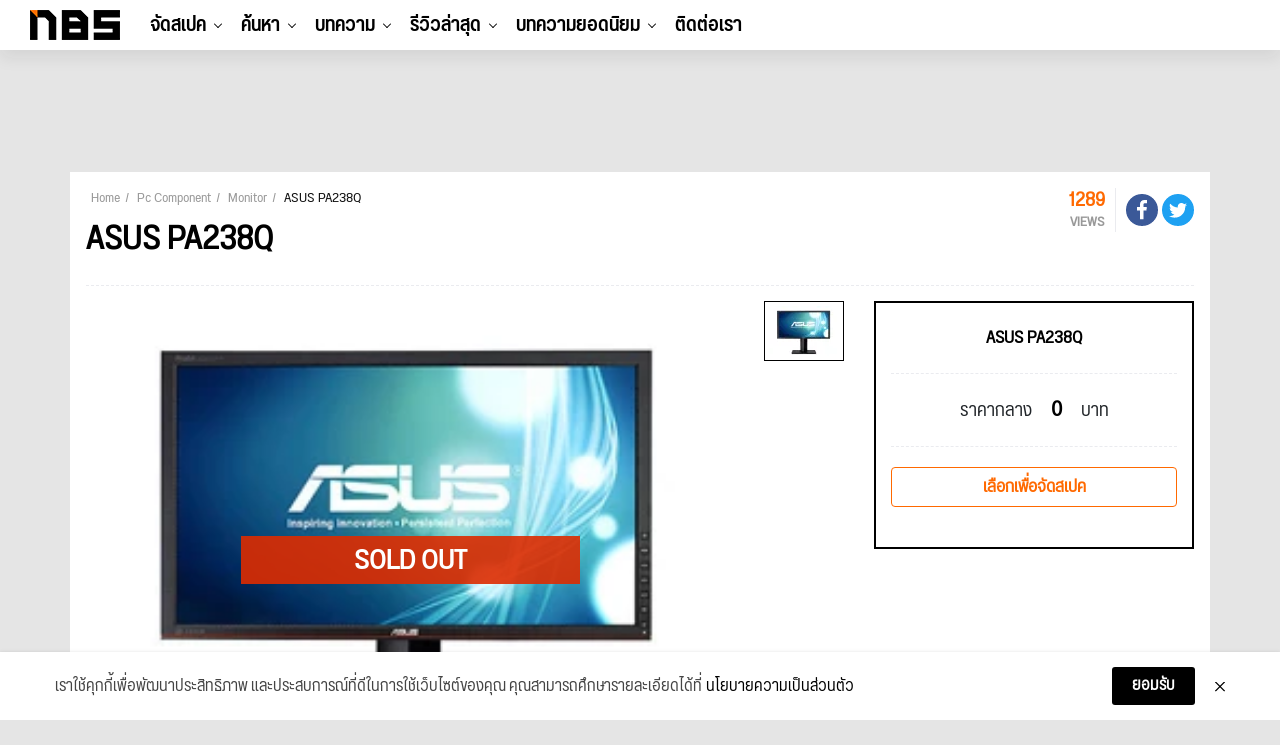

--- FILE ---
content_type: text/html; charset=UTF-8
request_url: https://notebookspec.com/pc-monitor/592-asus-pa238q.html
body_size: 19089
content:
<!doctype html>
<html lang="th">
<head>
    <meta charset="utf-8">
    <title>ASUS PA238Q - ราคาจอ IPS 60Hz</title>
    <meta name="viewport" content="width=device-width, initial-scale=1, shrink-to-fit=no">

        <link rel="canonical" href="https://notebookspec.com/pc-monitor/592-asus-pa238q.html">

    <meta name="description" property="description" content="ราคาพร้อมสเปค จอมอนิเตอร์ (Monitor) ASUS PA238Q - 0 บาท  จอ 23 นิ้ว ความละเอียด 1920 x 1080 มีราคาร้าน JIB ร้าน Advice ล่าสุดเปรียบเทียบ พร้อมจัดสเปค"/>
    <meta name="keywords" property="keywords" content="ASUS monitor, จอคอมพิวเตอร์ ASUS, จอมอนิเตอร์, จอคอมเล่นเกม, จอคอม IPS, จอคอม , จอ คอม 23 นิ้ว, หน้าจอ คอมพิวเตอร์, จอ 60Hz ราคา, จอคอม 23 นิ้ว 60Hz, จอคอมพิวเตอร์ ASUS, จอคอมพิวเตอร์ยี่ห้อไหนดี 2026, ASUS PA238Q, ราคาจอ advice, ราคาจอ jib, ราคา monitor advice, ราคา monitor jib">
    <link rel="image_src" href="https://notebookspec.com/storage/pc-mon/mon_592_pa238q.jpg"/>

    <meta name="og:image" property="og:image" content="https://notebookspec.com/storage/pc-mon/mon_592_pa238q.jpg"/>
    <meta property="fb:pages" content="224551534596"/>

        
    
        
    
    <link rel="stylesheet" href="/css/compiled/main.css?id=dc4d4c6faf3b63257a3b"/>

        <link rel="stylesheet" href="/css/compiled/component.css?id=56cb32c6d1d2117ad129"/>
    

    <script type="application/javascript" src="//anymind360.com/js/377/ats.js"></script>
    <!-- Google Tag Manager -->
    <script>(function (w, d, s, l, i) {
            w[l] = w[l] || [];
            w[l].push({
                'gtm.start':
                    new Date().getTime(), event: 'gtm.js'
            });
            var f = d.getElementsByTagName(s)[0],
                j = d.createElement(s), dl = l != 'dataLayer' ? '&l=' + l : '';
            j.async = true;
            j.src =
                'https://www.googletagmanager.com/gtm.js?id=' + i + dl;
            f.parentNode.insertBefore(j, f);
        })(window, document, 'script', 'dataLayer', 'GTM-5BVRDCS');</script>
    <!-- End Google Tag Manager -->
</head>
<body>
<!-- Google Tag Manager (noscript) -->
<noscript>
    <iframe src="https://www.googletagmanager.com/ns.html?id=GTM-5BVRDCS"
            height="0" width="0" style="display:none;visibility:hidden"></iframe>
</noscript>
<!-- End Google Tag Manager (noscript) -->

<div id="fb-root"></div>

<header id="header-new-section">

    <div class="mobile-trigger">
        <a href="#">
            <span></span>
            <span></span>
            <span></span>
        </a>
    </div>

    <div class="desktop-logo">
        <a href="https://notebookspec.com/web/">
            <img src="/images/logo_height50.png" width="90" height="30">
        </a>
    </div>

    <ul class="desktop-menu">
                    <li class="menu-item has-children">
                <a href="javascript:void(0);">จัดสเปค</a>
                                    <ul class="sub-menu">
                                                    <li class="menu-item ">
                                <a href="/pc/spec">ระบบจัดสเปค</a>
                                                            </li>
                                                    <li class="menu-item ">
                                <a href="/pc/ranking">อันดับสเปค</a>
                                                            </li>
                                            </ul>
                            </li>
                    <li class="menu-item has-children">
                <a href="javascript:void(0);">ค้นหา</a>
                                    <ul class="sub-menu">
                                                    <li class="menu-item has-children">
                                <a href="/notebook/search">Notebook</a>
                                                                    <ul class="sub-menu">
                                                                                    <li class="menu-item">
                                                <a href="https://notebookspec.com/notebook/search?gamingMode=1">โน๊ตบุ๊คเกมมิ่ง</a>
                                            </li>
                                                                                    <li class="menu-item">
                                                <a href="https://notebookspec.com/notebook/search?type%5B0%5D=%E0%B9%82%E0%B8%99%E0%B9%8A%E0%B8%95%E0%B8%9A%E0%B8%B8%E0%B9%8A%E0%B8%84%E0%B9%83%E0%B8%8A%E0%B9%89%E0%B8%87%E0%B8%B2%E0%B8%99%E0%B8%97%E0%B8%B1%E0%B9%88%E0%B8%A7%E0%B9%84%E0%B8%9B">โน๊ตบุ๊คใช้งานทั่วไป</a>
                                            </li>
                                                                                    <li class="menu-item">
                                                <a href="https://notebookspec.com/notebook/search?type%5B0%5D=%E0%B9%82%E0%B8%99%E0%B9%8A%E0%B8%95%E0%B8%9A%E0%B8%B8%E0%B9%8A%E0%B8%84%E0%B8%9A%E0%B8%B2%E0%B8%87%E0%B9%80%E0%B8%9A%E0%B8%B2">โน๊ตบุ๊คบางเบา</a>
                                            </li>
                                                                            </ul>
                                                            </li>
                                                    <li class="menu-item has-children">
                                <a href="javascript:void(0);">PC Component</a>
                                                                    <ul class="sub-menu">
                                                                                    <li class="menu-item">
                                                <a href="https://notebookspec.com/pc/cpu.html">CPU</a>
                                            </li>
                                                                                    <li class="menu-item">
                                                <a href="https://notebookspec.com/pc/mainboard.html">Mainboard</a>
                                            </li>
                                                                                    <li class="menu-item">
                                                <a href="https://notebookspec.com/pc/vga.html">Graphic Card</a>
                                            </li>
                                                                                    <li class="menu-item">
                                                <a href="https://notebookspec.com/pc/ram.html">Ram</a>
                                            </li>
                                                                                    <li class="menu-item">
                                                <a href="https://notebookspec.com/pc/harddisk.html">Harddisk</a>
                                            </li>
                                                                                    <li class="menu-item">
                                                <a href="https://notebookspec.com/pc/ssd.html">Solid State Drive</a>
                                            </li>
                                                                                    <li class="menu-item">
                                                <a href="https://notebookspec.com/pc/power-supply.html">Power Supply</a>
                                            </li>
                                                                                    <li class="menu-item">
                                                <a href="https://notebookspec.com/pc/case.html">Case</a>
                                            </li>
                                                                                    <li class="menu-item">
                                                <a href="https://notebookspec.com/pc/air-cooler.html">Air Cooling</a>
                                            </li>
                                                                                    <li class="menu-item">
                                                <a href="https://notebookspec.com/pc/liquid-cooler.html">Liquid Cooling</a>
                                            </li>
                                                                                    <li class="menu-item">
                                                <a href="https://notebookspec.com/pc/monitor.html">Mornitor</a>
                                            </li>
                                                                            </ul>
                                                            </li>
                                                    <li class="menu-item has-children">
                                <a href="javascript:void(0);">PC Desktop</a>
                                                                    <ul class="sub-menu">
                                                                                    <li class="menu-item">
                                                <a href="https://notebookspec.com/pc-desktop">PC Brand</a>
                                            </li>
                                                                                    <li class="menu-item">
                                                <a href="https://notebookspec.com/all-in-one/search">All In One</a>
                                            </li>
                                                                            </ul>
                                                            </li>
                                                    <li class="menu-item has-children">
                                <a href="javascript:void(0);">Mobile &amp; Tablets</a>
                                                                    <ul class="sub-menu">
                                                                                    <li class="menu-item">
                                                <a href="https://notebookspec.com/mobile/search">Mobile</a>
                                            </li>
                                                                                    <li class="menu-item">
                                                <a href="https://notebookspec.com/tablet.html">iPads &amp; Tablets</a>
                                            </li>
                                                                            </ul>
                                                            </li>
                                                    <li class="menu-item has-children">
                                <a href="javascript:void(0);">Accessories</a>
                                                                    <ul class="sub-menu">
                                                                                    <li class="menu-item">
                                                <a href="https://notebookspec.com/printer/">Printer</a>
                                            </li>
                                                                                    <li class="menu-item">
                                                <a href="https://notebookspec.com/network.html">Network</a>
                                            </li>
                                                                                    <li class="menu-item">
                                                <a href="https://notebookspec.com/pc/gaming-keyboard.html">Keyboard</a>
                                            </li>
                                                                                    <li class="menu-item">
                                                <a href="https://notebookspec.com/pc/gaming-mouse.html">Mouse</a>
                                            </li>
                                                                                    <li class="menu-item">
                                                <a href="https://notebookspec.com/pc/gaming-headset.html">Headset</a>
                                            </li>
                                                                            </ul>
                                                            </li>
                                            </ul>
                            </li>
                    <li class="menu-item has-children">
                <a href="javascript:void(0);">บทความ</a>
                                    <ul class="sub-menu">
                                                    <li class="menu-item ">
                                <a href="https://notebookspec.com/web/category/notebook-news">News</a>
                                                            </li>
                                                    <li class="menu-item ">
                                <a href="https://notebookspec.com/web/category/hot-promotion">Promotion</a>
                                                            </li>
                                                    <li class="menu-item ">
                                <a href="https://notebookspec.com/web/category/pc-zone/pc-buyerguide">Buyer’s Guide</a>
                                                            </li>
                                                    <li class="menu-item ">
                                <a href="https://notebookspec.com/web/category/software">Software</a>
                                                            </li>
                                                    <li class="menu-item ">
                                <a href="https://notebookspec.com/web/category/content/special-story">Specials</a>
                                                            </li>
                                                    <li class="menu-item ">
                                <a href="https://notebookspec.com/web/category/content/how-to">How to</a>
                                                            </li>
                                                    <li class="menu-item ">
                                <a href="https://notebookspec.com/web/category/content/tips-tricks">Tips &amp; Tricks</a>
                                                            </li>
                                                    <li class="menu-item has-children">
                                <a href="javascript:void(0);">Brands</a>
                                                                    <ul class="sub-menu">
                                                                                    <li class="menu-item">
                                                <a href="https://notebookspec.com/web/acer">Acer</a>
                                            </li>
                                                                                    <li class="menu-item">
                                                <a href="https://notebookspec.com/web/asus">Asus</a>
                                            </li>
                                                                                    <li class="menu-item">
                                                <a href="https://notebookspec.com/web/dell">Dell</a>
                                            </li>
                                                                                    <li class="menu-item">
                                                <a href="https://notebookspec.com/web/hp">HP</a>
                                            </li>
                                                                                    <li class="menu-item">
                                                <a href="https://notebookspec.com/web/lenovo">Lenovo</a>
                                            </li>
                                                                                    <li class="menu-item">
                                                <a href="https://notebookspec.com/web/msi">msi</a>
                                            </li>
                                                                                    <li class="menu-item">
                                                <a href="https://notebookspec.com/web/intel">Intel</a>
                                            </li>
                                                                                    <li class="menu-item">
                                                <a href="https://notebookspec.com/web/amd">AMD</a>
                                            </li>
                                                                            </ul>
                                                            </li>
                                            </ul>
                            </li>
                    <li class="menu-item has-children">
                <a href="javascript:void(0);">รีวิวล่าสุด</a>
                                    <ul class="sub-menu">
                                                    <li class="menu-item has-children">
                                <a href="https://notebookspec.com/web/category/review/notebook-review">Notebook</a>
                                                                    <ul class="sub-menu">
                                                                                    <li class="menu-item">
                                                <a href="https://notebookspec.com/web/category/review/acer-reviews">Acer</a>
                                            </li>
                                                                                    <li class="menu-item">
                                                <a href="https://notebookspec.com/web/category/review/asus-review">Asus</a>
                                            </li>
                                                                                    <li class="menu-item">
                                                <a href="https://notebookspec.com/web/category/review/dell-review">Dell</a>
                                            </li>
                                                                                    <li class="menu-item">
                                                <a href="https://notebookspec.com/web/category/review/hp-review">HP</a>
                                            </li>
                                                                                    <li class="menu-item">
                                                <a href="https://notebookspec.com/web/category/review/lenovo-review">Lenovo</a>
                                            </li>
                                                                                    <li class="menu-item">
                                                <a href="https://notebookspec.com/web/category/review/msi-review">msi</a>
                                            </li>
                                                                                    <li class="menu-item">
                                                <a href="https://notebookspec.com/web/category/review/review-huawei-matebook">Huawei</a>
                                            </li>
                                                                                    <li class="menu-item">
                                                <a href="https://notebookspec.com/web/category/review/review-notebook-others">Notebook Others</a>
                                            </li>
                                                                            </ul>
                                                            </li>
                                                    <li class="menu-item ">
                                <a href="https://notebookspec.com/web/category/pc-zone/pc-review">PC Component</a>
                                                            </li>
                                                    <li class="menu-item ">
                                <a href="https://notebookspec.com/web/category/game/gaming-gear">Gaming Gears</a>
                                                            </li>
                                                    <li class="menu-item ">
                                <a href="https://notebookspec.com/web/category/accessories">Others</a>
                                                            </li>
                                            </ul>
                            </li>
        
        <li class="menu-item thumbnail-drop">
            <a href="https://notebookspec.com/web/category/game-news">บทความยอดนิยม</a>

            <div class="sub-menu thumbnail-dropdown">
                <ul class="thumbnail-list">
                                            <li>
                            <a href="https://notebookspec.com/web/850018-windows-oob-updates-cloud-pc-shutdown" target="_blank">
                                <div class="thumbnail-img">
                                    <img
                                        width="353"
                                        height="199"
                                        src="https://notebookspec.com/resize/353x199//web/wp-content/uploads/2026/01/260119_windows-oob-updates-cloud-pc-shutdown.jpg"
                                        loading="lazy"
                                    >
                                </div>
                                <p>Microsoft ปล่อย Windows Updates แก้บั๊ก Cloud PC เข้าไม่ได้ และปัญหาปิดเครื่องไม่ได้จากอัปเดตเดือนมกราคม</p>
                            </a>
                        </li>
                                            <li>
                            <a href="https://notebookspec.com/web/849987-micron-powerchip-dram-expansion" target="_blank">
                                <div class="thumbnail-img">
                                    <img
                                        width="353"
                                        height="199"
                                        src="https://notebookspec.com/resize/353x199//web/wp-content/uploads/2026/01/260119_micron-powerchip-dram-expansion.jpg"
                                        loading="lazy"
                                    >
                                </div>
                                <p>Micron ทุ่ม 1.8 พันล้านดอลลาร์ ซื้อโรงงาน Powerchip เร่งขยายกำลังผลิต DRAM แก้ปัญหาหน่วยความจำขาดตลาด</p>
                            </a>
                        </li>
                                            <li>
                            <a href="https://notebookspec.com/web/849970-amd-rx-9070-xt-production-focus" target="_blank">
                                <div class="thumbnail-img">
                                    <img
                                        width="353"
                                        height="199"
                                        src="https://notebookspec.com/resize/353x199//web/wp-content/uploads/2026/01/260119_amd-rx-9070-xt-focus-production.jpg"
                                        loading="lazy"
                                    >
                                </div>
                                <p>AMD เตรียมให้ความสำคัญ Radeon RX 9070 XT มากกว่า RX 9070 ท่ามกลางปัญหาต้นทุน DRAM</p>
                            </a>
                        </li>
                                            <li>
                            <a href="https://notebookspec.com/web/849808-intel-core-ultra-9-290hx-processor" target="_blank">
                                <div class="thumbnail-img">
                                    <img
                                        width="353"
                                        height="199"
                                        src="https://notebookspec.com/resize/353x199//web/wp-content/uploads/2026/01/intel-core-ultra-290hx_cov.jpg"
                                        loading="lazy"
                                    >
                                </div>
                                <p>ซีพียูเกมมิ่งโน้ตบุ๊ก Intel Core Ultra 9 290HX Plus รุ่นใหม่ ใกล้ลงตลาด เพื่อคอเกมและครีเอเตอร์ตัวจริง</p>
                            </a>
                        </li>
                                            <li>
                            <a href="https://notebookspec.com/web/849918-us-dram-tariff-100-warning" target="_blank">
                                <div class="thumbnail-img">
                                    <img
                                        width="353"
                                        height="199"
                                        src="https://notebookspec.com/resize/353x199//web/wp-content/uploads/2026/01/260119_us-100-percent-dram-tariff.jpg"
                                        loading="lazy"
                                    >
                                </div>
                                <p>สหรัฐจ่อเก็บภาษี DRAM 100% กดดัน Samsung และ SK hynix หากไม่ตั้งโรงงานผลิตในอเมริกา</p>
                            </a>
                        </li>
                                    </ul>
            </div>
        </li>

        <li class="menu-item">
            <a href="https://notebookspec.com/contact.html">ติดต่อเรา</a>
        </li>
    </ul>

    <div class="desktop-tool">
        <ul class="tool-list" id="user-menu">
            
            
            
            
            
            
        </ul>
    </div>

    <div id="search-modal-backdrop">
        <div id="search-modal">
            <div class="search-box-body">
                <p class="title">Hi, what are you looking for?</p>
                <div class="search-box">
                    <form method="get">
                        <input type="text">
                        <button type="submit">Search</button>
                    </form>
                </div>
            </div>


            <button class="modal-close">
                <span></span>
                <span></span>
            </button>
        </div>
    </div>
</header>

<div id="mobile-menu">
    <div id="menu-top">
        <div class="logo">
            <a href="https://notebookspec.com/web/">
                <img src="/images/logo_height50.png" width="90"
                     height="30">
            </a>
        </div>
        <div class="mobile-close-btn">
            <span></span>
            <span></span>
        </div>
    </div>

    <div id="mobile-menu-wrap">
        <nav class="mobile-nav-menu">
            <div class="mobile-menu-container">
                <ul id="mobile-menu-list">
                                            <li class="menu-item has-children">
                            <a href="javascript:void(0);">จัดสเปค</a>
                                                            <ul class="sub-menu">
                                                                            <li class="menu-item ">
                                            <a href="/pc/spec">ระบบจัดสเปค</a>
                                                                                    </li>
                                                                            <li class="menu-item ">
                                            <a href="/pc/ranking">อันดับสเปค</a>
                                                                                    </li>
                                                                    </ul>
                                                    </li>
                                            <li class="menu-item has-children">
                            <a href="javascript:void(0);">ค้นหา</a>
                                                            <ul class="sub-menu">
                                                                            <li class="menu-item has-children">
                                            <a href="/notebook/search">Notebook</a>
                                                                                            <ul class="sub-menu">
                                                                                                            <li class="menu-item">
                                                            <a href="https://notebookspec.com/notebook/search?gamingMode=1">โน๊ตบุ๊คเกมมิ่ง</a>
                                                        </li>
                                                                                                            <li class="menu-item">
                                                            <a href="https://notebookspec.com/notebook/search?type%5B0%5D=%E0%B9%82%E0%B8%99%E0%B9%8A%E0%B8%95%E0%B8%9A%E0%B8%B8%E0%B9%8A%E0%B8%84%E0%B9%83%E0%B8%8A%E0%B9%89%E0%B8%87%E0%B8%B2%E0%B8%99%E0%B8%97%E0%B8%B1%E0%B9%88%E0%B8%A7%E0%B9%84%E0%B8%9B">โน๊ตบุ๊คใช้งานทั่วไป</a>
                                                        </li>
                                                                                                            <li class="menu-item">
                                                            <a href="https://notebookspec.com/notebook/search?type%5B0%5D=%E0%B9%82%E0%B8%99%E0%B9%8A%E0%B8%95%E0%B8%9A%E0%B8%B8%E0%B9%8A%E0%B8%84%E0%B8%9A%E0%B8%B2%E0%B8%87%E0%B9%80%E0%B8%9A%E0%B8%B2">โน๊ตบุ๊คบางเบา</a>
                                                        </li>
                                                                                                    </ul>
                                                                                    </li>
                                                                            <li class="menu-item has-children">
                                            <a href="javascript:void(0);">PC Component</a>
                                                                                            <ul class="sub-menu">
                                                                                                            <li class="menu-item">
                                                            <a href="https://notebookspec.com/pc/cpu.html">CPU</a>
                                                        </li>
                                                                                                            <li class="menu-item">
                                                            <a href="https://notebookspec.com/pc/mainboard.html">Mainboard</a>
                                                        </li>
                                                                                                            <li class="menu-item">
                                                            <a href="https://notebookspec.com/pc/vga.html">Graphic Card</a>
                                                        </li>
                                                                                                            <li class="menu-item">
                                                            <a href="https://notebookspec.com/pc/ram.html">Ram</a>
                                                        </li>
                                                                                                            <li class="menu-item">
                                                            <a href="https://notebookspec.com/pc/harddisk.html">Harddisk</a>
                                                        </li>
                                                                                                            <li class="menu-item">
                                                            <a href="https://notebookspec.com/pc/ssd.html">Solid State Drive</a>
                                                        </li>
                                                                                                            <li class="menu-item">
                                                            <a href="https://notebookspec.com/pc/power-supply.html">Power Supply</a>
                                                        </li>
                                                                                                            <li class="menu-item">
                                                            <a href="https://notebookspec.com/pc/case.html">Case</a>
                                                        </li>
                                                                                                            <li class="menu-item">
                                                            <a href="https://notebookspec.com/pc/air-cooler.html">Air Cooling</a>
                                                        </li>
                                                                                                            <li class="menu-item">
                                                            <a href="https://notebookspec.com/pc/liquid-cooler.html">Liquid Cooling</a>
                                                        </li>
                                                                                                            <li class="menu-item">
                                                            <a href="https://notebookspec.com/pc/monitor.html">Mornitor</a>
                                                        </li>
                                                                                                    </ul>
                                                                                    </li>
                                                                            <li class="menu-item has-children">
                                            <a href="javascript:void(0);">PC Desktop</a>
                                                                                            <ul class="sub-menu">
                                                                                                            <li class="menu-item">
                                                            <a href="https://notebookspec.com/pc-desktop">PC Brand</a>
                                                        </li>
                                                                                                            <li class="menu-item">
                                                            <a href="https://notebookspec.com/all-in-one/search">All In One</a>
                                                        </li>
                                                                                                    </ul>
                                                                                    </li>
                                                                            <li class="menu-item has-children">
                                            <a href="javascript:void(0);">Mobile &amp; Tablets</a>
                                                                                            <ul class="sub-menu">
                                                                                                            <li class="menu-item">
                                                            <a href="https://notebookspec.com/mobile/search">Mobile</a>
                                                        </li>
                                                                                                            <li class="menu-item">
                                                            <a href="https://notebookspec.com/tablet.html">iPads &amp; Tablets</a>
                                                        </li>
                                                                                                    </ul>
                                                                                    </li>
                                                                            <li class="menu-item has-children">
                                            <a href="javascript:void(0);">Accessories</a>
                                                                                            <ul class="sub-menu">
                                                                                                            <li class="menu-item">
                                                            <a href="https://notebookspec.com/printer/">Printer</a>
                                                        </li>
                                                                                                            <li class="menu-item">
                                                            <a href="https://notebookspec.com/network.html">Network</a>
                                                        </li>
                                                                                                            <li class="menu-item">
                                                            <a href="https://notebookspec.com/pc/gaming-keyboard.html">Keyboard</a>
                                                        </li>
                                                                                                            <li class="menu-item">
                                                            <a href="https://notebookspec.com/pc/gaming-mouse.html">Mouse</a>
                                                        </li>
                                                                                                            <li class="menu-item">
                                                            <a href="https://notebookspec.com/pc/gaming-headset.html">Headset</a>
                                                        </li>
                                                                                                    </ul>
                                                                                    </li>
                                                                    </ul>
                                                    </li>
                                            <li class="menu-item has-children">
                            <a href="javascript:void(0);">บทความ</a>
                                                            <ul class="sub-menu">
                                                                            <li class="menu-item ">
                                            <a href="https://notebookspec.com/web/category/notebook-news">News</a>
                                                                                    </li>
                                                                            <li class="menu-item ">
                                            <a href="https://notebookspec.com/web/category/hot-promotion">Promotion</a>
                                                                                    </li>
                                                                            <li class="menu-item ">
                                            <a href="https://notebookspec.com/web/category/pc-zone/pc-buyerguide">Buyer’s Guide</a>
                                                                                    </li>
                                                                            <li class="menu-item ">
                                            <a href="https://notebookspec.com/web/category/software">Software</a>
                                                                                    </li>
                                                                            <li class="menu-item ">
                                            <a href="https://notebookspec.com/web/category/content/special-story">Specials</a>
                                                                                    </li>
                                                                            <li class="menu-item ">
                                            <a href="https://notebookspec.com/web/category/content/how-to">How to</a>
                                                                                    </li>
                                                                            <li class="menu-item ">
                                            <a href="https://notebookspec.com/web/category/content/tips-tricks">Tips &amp; Tricks</a>
                                                                                    </li>
                                                                            <li class="menu-item has-children">
                                            <a href="javascript:void(0);">Brands</a>
                                                                                            <ul class="sub-menu">
                                                                                                            <li class="menu-item">
                                                            <a href="https://notebookspec.com/web/acer">Acer</a>
                                                        </li>
                                                                                                            <li class="menu-item">
                                                            <a href="https://notebookspec.com/web/asus">Asus</a>
                                                        </li>
                                                                                                            <li class="menu-item">
                                                            <a href="https://notebookspec.com/web/dell">Dell</a>
                                                        </li>
                                                                                                            <li class="menu-item">
                                                            <a href="https://notebookspec.com/web/hp">HP</a>
                                                        </li>
                                                                                                            <li class="menu-item">
                                                            <a href="https://notebookspec.com/web/lenovo">Lenovo</a>
                                                        </li>
                                                                                                            <li class="menu-item">
                                                            <a href="https://notebookspec.com/web/msi">msi</a>
                                                        </li>
                                                                                                            <li class="menu-item">
                                                            <a href="https://notebookspec.com/web/intel">Intel</a>
                                                        </li>
                                                                                                            <li class="menu-item">
                                                            <a href="https://notebookspec.com/web/amd">AMD</a>
                                                        </li>
                                                                                                    </ul>
                                                                                    </li>
                                                                    </ul>
                                                    </li>
                                            <li class="menu-item has-children">
                            <a href="javascript:void(0);">รีวิวล่าสุด</a>
                                                            <ul class="sub-menu">
                                                                            <li class="menu-item has-children">
                                            <a href="https://notebookspec.com/web/category/review/notebook-review">Notebook</a>
                                                                                            <ul class="sub-menu">
                                                                                                            <li class="menu-item">
                                                            <a href="https://notebookspec.com/web/category/review/acer-reviews">Acer</a>
                                                        </li>
                                                                                                            <li class="menu-item">
                                                            <a href="https://notebookspec.com/web/category/review/asus-review">Asus</a>
                                                        </li>
                                                                                                            <li class="menu-item">
                                                            <a href="https://notebookspec.com/web/category/review/dell-review">Dell</a>
                                                        </li>
                                                                                                            <li class="menu-item">
                                                            <a href="https://notebookspec.com/web/category/review/hp-review">HP</a>
                                                        </li>
                                                                                                            <li class="menu-item">
                                                            <a href="https://notebookspec.com/web/category/review/lenovo-review">Lenovo</a>
                                                        </li>
                                                                                                            <li class="menu-item">
                                                            <a href="https://notebookspec.com/web/category/review/msi-review">msi</a>
                                                        </li>
                                                                                                            <li class="menu-item">
                                                            <a href="https://notebookspec.com/web/category/review/review-huawei-matebook">Huawei</a>
                                                        </li>
                                                                                                            <li class="menu-item">
                                                            <a href="https://notebookspec.com/web/category/review/review-notebook-others">Notebook Others</a>
                                                        </li>
                                                                                                    </ul>
                                                                                    </li>
                                                                            <li class="menu-item ">
                                            <a href="https://notebookspec.com/web/category/pc-zone/pc-review">PC Component</a>
                                                                                    </li>
                                                                            <li class="menu-item ">
                                            <a href="https://notebookspec.com/web/category/game/gaming-gear">Gaming Gears</a>
                                                                                    </li>
                                                                            <li class="menu-item ">
                                            <a href="https://notebookspec.com/web/category/accessories">Others</a>
                                                                                    </li>
                                                                    </ul>
                                                    </li>
                                    </ul>
            </div>
        </nav>
    </div>


    <div id="social-wrap">
        <span class="social-header">Connect with us</span>
        <ul class="social-list">
            <li><a href="https://www.facebook.com/notebookspec" target="_blank"><img
                        src="/images/fa-icon-facebook-f-brands.svg" width="9" height="15"></a></li>
            <li><a href="https://twitter.com/notebookspec" target="_blank"><img src="/images/fa-icon-twitter-brands.svg"
                                                                                width="14" height="14"></a></li>
            <li><a href="https://www.youtube.com/user/notebookspec" target="_blank"><img
                        src="/images/fa-icon-youtube-brands.svg" width="15" height="13"></a></li>
        </ul>
    </div>
</div>



<section>
    <div class="justify-content-center mt-0 my-md-3 mx-auto d-md-flex">
        <div class="text-center" id="nbs-header-ads">
            <script>
                if (!window.matchMedia || !window.matchMedia('(max-width: 767.98px)').matches) {
                    document.getElementById('nbs-header-ads').innerHTML = ('<div style="height: 90px"><ins data-revive-zoneid="75" data-revive-id="acf1fef6bd6538c0a8703ec51840e96d"></ins></div>');
                } else {
                    document.getElementById('nbs-header-ads').style.height = (document.querySelector('html').clientWidth / 500 * 200) + 'px';
                    document.getElementById('nbs-header-ads').innerHTML = ("<a href='https://openx.notebookspec.com/www/delivery/ck.php?n=ab3abb9a&cb=INSERT_RANDOM_NUMBER_HERE' target='_blank'><img src='https://openx.notebookspec.com/www/delivery/avw.php?zoneid=117&cb=INSERT_RANDOM_NUMBER_HERE&n=ab3abb9a' width='500' height='200' border='0' alt='' style='max-width:100%;height:auto;' /></a>");
                }
            </script>
        </div>
    </div>

    <script>
    (function(){
        var adsData = ["\n            <div class=\"banner-set-box container mb-3 d-none d-md-block\">\n                <div class=\"banner-set-left-box\">\n                    <iframe src=\"https:\/\/openx.notebookspec.com\/www\/delivery\/afr.php?zoneid=76&amp;cb=INSERT_RANDOM_NUMBER_HERE\" frameborder=\"0\" scrolling=\"no\" width=\"90\" height=\"600\"><a href=\"https:\/\/openx.notebookspec.com\/www\/delivery\/ck.php?n=fbd7939d&amp;cb=INSERT_RANDOM_NUMBER_HERE\" target=\"_blank\"><img src=\"https:\/\/openx.notebookspec.com\/www\/delivery\/avw.php?zoneid=76&amp;cb=INSERT_RANDOM_NUMBER_HERE&amp;n=fbd7939d\" border=\"0\" alt=\"\" \/><\/a><\/iframe>\n                <\/div>\n                <div class=\"banner-set-top-box\">\n                    <iframe src=\"https:\/\/openx.notebookspec.com\/www\/delivery\/afr.php?zoneid=74&amp;cb=INSERT_RANDOM_NUMBER_HERE\" frameborder=\"0\" scrolling=\"no\" width=\"100%\" height=\"100\"><a href=\"https:\/\/openx.notebookspec.com\/www\/delivery\/ck.php?n=ad61ab14&amp;cb=INSERT_RANDOM_NUMBER_HERE\" target=\"_blank\"><img src=\"https:\/\/openx.notebookspec.com\/www\/delivery\/avw.php?zoneid=74&amp;cb=INSERT_RANDOM_NUMBER_HERE&amp;n=ad61ab14\" border=\"0\" alt=\"\" \/><\/a><\/iframe>\n                <\/div>\n                <div class=\"banner-set-right-box\">\n                    <iframe src=\"https:\/\/openx.notebookspec.com\/www\/delivery\/afr.php?zoneid=77&amp;cb=INSERT_RANDOM_NUMBER_HERE\" frameborder=\"0\" scrolling=\"no\" width=\"90\" height=\"600\"><a href=\"https:\/\/openx.notebookspec.com\/www\/delivery\/ck.php?n=28dd2c79&amp;cb=INSERT_RANDOM_NUMBER_HERE\" target=\"_blank\"><img src=\"https:\/\/openx.notebookspec.com\/www\/delivery\/avw.php?zoneid=77&amp;cb=INSERT_RANDOM_NUMBER_HERE&amp;n=28dd2c79\" border=\"0\" alt=\"\" \/><\/a><\/iframe>\n                <\/div>\n            <\/div>\n            ","\n            <div class=\"banner-set-box container mb-3 d-none d-md-block\">\n                <div class=\"banner-set-left-box\">\n                    <iframe src=\"https:\/\/openx.notebookspec.com\/www\/delivery\/afr.php?zoneid=83&amp;cb=INSERT_RANDOM_NUMBER_HERE\" frameborder=\"0\" scrolling=\"no\" width=\"90\" height=\"600\"><a href=\"https:\/\/openx.notebookspec.com\/www\/delivery\/ck.php?n=fe9fc289&amp;cb=INSERT_RANDOM_NUMBER_HERE\" target=\"_blank\"><img src=\"https:\/\/openx.notebookspec.com\/www\/delivery\/avw.php?zoneid=83&amp;cb=INSERT_RANDOM_NUMBER_HERE&amp;n=fe9fc289\" border=\"0\" alt=\"\" \/><\/a><\/iframe>\n                <\/div>\n                <div class=\"banner-set-top-box\">\n                    <iframe src=\"https:\/\/openx.notebookspec.com\/www\/delivery\/afr.php?zoneid=81&amp;cb=INSERT_RANDOM_NUMBER_HERE\" frameborder=\"0\" scrolling=\"no\" width=\"100%\" height=\"100\"><a href=\"https:\/\/openx.notebookspec.com\/www\/delivery\/ck.php?n=43ec517d&amp;cb=INSERT_RANDOM_NUMBER_HERE\" target=\"_blank\"><img src=\"https:\/\/openx.notebookspec.com\/www\/delivery\/avw.php?zoneid=81&amp;cb=INSERT_RANDOM_NUMBER_HERE&amp;n=43ec517d\" border=\"0\" alt=\"\" \/><\/a><\/iframe>\n                <\/div>\n                <div class=\"banner-set-right-box\">\n                    <iframe src=\"https:\/\/openx.notebookspec.com\/www\/delivery\/afr.php?zoneid=82&amp;cb=INSERT_RANDOM_NUMBER_HERE\" frameborder=\"0\" scrolling=\"no\" width=\"90\" height=\"600\"><a href=\"https:\/\/openx.notebookspec.com\/www\/delivery\/ck.php?n=9778d5d2&amp;cb=INSERT_RANDOM_NUMBER_HERE\" target=\"_blank\"><img src=\"https:\/\/openx.notebookspec.com\/www\/delivery\/avw.php?zoneid=82&amp;cb=INSERT_RANDOM_NUMBER_HERE&amp;n=9778d5d2\" border=\"0\" alt=\"\" \/><\/a><\/iframe>\n                <\/div>\n            <\/div>\n            ","\n            <div class=\"banner-set-box container mb-3 d-none d-md-block\">\n                <div class=\"banner-set-left-box\">\n                    <iframe src=\"https:\/\/openx.notebookspec.com\/www\/delivery\/afr.php?zoneid=84&amp;cb=INSERT_RANDOM_NUMBER_HERE\" frameborder=\"0\" scrolling=\"no\" width=\"90\" height=\"600\"><a href=\"https:\/\/openx.notebookspec.com\/www\/delivery\/ck.php?n=68d30a95&amp;cb=INSERT_RANDOM_NUMBER_HERE\" target=\"_blank\"><img src=\"https:\/\/openx.notebookspec.com\/www\/delivery\/avw.php?zoneid=84&amp;cb=INSERT_RANDOM_NUMBER_HERE&amp;n=68d30a95\" border=\"0\" alt=\"\" \/><\/a><\/iframe>\n                <\/div>\n                <div class=\"banner-set-top-box\">\n                    <iframe src=\"https:\/\/openx.notebookspec.com\/www\/delivery\/afr.php?zoneid=86&amp;cb=INSERT_RANDOM_NUMBER_HERE\" frameborder=\"0\" scrolling=\"no\" width=\"100%\" height=\"100\"><a href=\"https:\/\/openx.notebookspec.com\/www\/delivery\/ck.php?n=93db85ed&amp;cb=INSERT_RANDOM_NUMBER_HERE\" target=\"_blank\"><img src=\"https:\/\/openx.notebookspec.com\/www\/delivery\/avw.php?zoneid=86&amp;cb=INSERT_RANDOM_NUMBER_HERE&amp;n=93db85ed\" border=\"0\" alt=\"\" \/><\/a><\/iframe>\n                <\/div>\n                <div class=\"banner-set-right-box\">\n                    <iframe src=\"https:\/\/openx.notebookspec.com\/www\/delivery\/afr.php?zoneid=85&amp;cb=INSERT_RANDOM_NUMBER_HERE\" frameborder=\"0\" scrolling=\"no\" width=\"90\" height=\"600\"><a href=\"https:\/\/openx.notebookspec.com\/www\/delivery\/ck.php?n=3ef81541&amp;cb=INSERT_RANDOM_NUMBER_HERE\" target=\"_blank\"><img src=\"https:\/\/openx.notebookspec.com\/www\/delivery\/avw.php?zoneid=85&amp;cb=INSERT_RANDOM_NUMBER_HERE&amp;n=3ef81541\" border=\"0\" alt=\"\" \/><\/a><\/iframe>\n                <\/div>\n            <\/div>\n            ","\n            <div class=\"banner-set-box container mb-3 d-none d-md-block\">\n                <div class=\"banner-set-left-box\">\n                    <iframe src=\"https:\/\/openx.notebookspec.com\/www\/delivery\/afr.php?zoneid=102&amp;cb=INSERT_RANDOM_NUMBER_HERE\" frameborder=\"0\" scrolling=\"no\" width=\"90\" height=\"600\"><a href=\"https:\/\/openx.notebookspec.com\/www\/delivery\/ck.php?n=ec895663&amp;cb=INSERT_RANDOM_NUMBER_HERE\" target=\"_blank\"><img src=\"https:\/\/openx.notebookspec.com\/www\/delivery\/avw.php?zoneid=102&amp;cb=INSERT_RANDOM_NUMBER_HERE&amp;n=ec895663\" border=\"0\" alt=\"\" \/><\/a><\/iframe>\n                <\/div>\n                <div class=\"banner-set-top-box\">\n                    <iframe src=\"https:\/\/openx.notebookspec.com\/www\/delivery\/afr.php?zoneid=101&amp;cb=INSERT_RANDOM_NUMBER_HERE\" frameborder=\"0\" scrolling=\"no\" width=\"100%\" height=\"100\"><a href=\"https:\/\/openx.notebookspec.com\/www\/delivery\/ck.php?n=38b3eff8&amp;cb=INSERT_RANDOM_NUMBER_HERE\" target=\"_blank\"><img src=\"https:\/\/openx.notebookspec.com\/www\/delivery\/avw.php?zoneid=101&amp;cb=INSERT_RANDOM_NUMBER_HERE&amp;n=38b3eff8\" border=\"0\" alt=\"\" \/><\/a><\/iframe>\n                <\/div>\n                <div class=\"banner-set-right-box\">\n                    <iframe src=\"https:\/\/openx.notebookspec.com\/www\/delivery\/afr.php?zoneid=103&amp;cb=INSERT_RANDOM_NUMBER_HERE\" frameborder=\"0\" scrolling=\"no\" width=\"90\" height=\"600\"><a href=\"https:\/\/openx.notebookspec.com\/www\/delivery\/ck.php?n=6974ce5a&amp;cb=INSERT_RANDOM_NUMBER_HERE\" target=\"_blank\"><img src=\"https:\/\/openx.notebookspec.com\/www\/delivery\/avw.php?zoneid=103&amp;cb=INSERT_RANDOM_NUMBER_HERE&amp;n=6974ce5a\" border=\"0\" alt=\"\" \/><\/a><\/iframe>\n                <\/div>\n            <\/div>\n            ","\n            <div class=\"banner-set-box container mb-3 d-none d-md-block\">\n                <div class=\"banner-set-left-box\">\n                    <iframe src=\"https:\/\/openx.notebookspec.com\/www\/delivery\/afr.php?zoneid=105&amp;cb=INSERT_RANDOM_NUMBER_HERE\" frameborder=\"0\" scrolling=\"no\" width=\"90\" height=\"600\"><a href=\"https:\/\/openx.notebookspec.com\/www\/delivery\/ck.php?n=65b9eea6&amp;cb=INSERT_RANDOM_NUMBER_HERE\" target=\"_blank\"><img src=\"https:\/\/openx.notebookspec.com\/www\/delivery\/avw.php?zoneid=105&amp;cb=INSERT_RANDOM_NUMBER_HERE&amp;n=65b9eea6\" border=\"0\" alt=\"\" \/><\/a><\/iframe>\n                <\/div>\n                <div class=\"banner-set-top-box\">\n                    <iframe src=\"https:\/\/openx.notebookspec.com\/www\/delivery\/afr.php?zoneid=104&amp;cb=INSERT_RANDOM_NUMBER_HERE\" frameborder=\"0\" scrolling=\"no\" width=\"100%\" height=\"100\"><a href=\"https:\/\/openx.notebookspec.com\/www\/delivery\/ck.php?n=c9e1074f&amp;cb=INSERT_RANDOM_NUMBER_HERE\" target=\"_blank\"><img src=\"https:\/\/openx.notebookspec.com\/www\/delivery\/avw.php?zoneid=104&amp;cb=INSERT_RANDOM_NUMBER_HERE&amp;n=c9e1074f\" border=\"0\" alt=\"\" \/><\/a><\/iframe>\n                <\/div>\n                <div class=\"banner-set-right-box\">\n                    <iframe src=\"https:\/\/openx.notebookspec.com\/www\/delivery\/afr.php?zoneid=106&amp;cb=INSERT_RANDOM_NUMBER_HERE\" frameborder=\"0\" scrolling=\"no\" width=\"90\" height=\"600\"><a href=\"https:\/\/openx.notebookspec.com\/www\/delivery\/ck.php?n=f0935e4c&amp;cb=INSERT_RANDOM_NUMBER_HERE\" target=\"_blank\"><img src=\"https:\/\/openx.notebookspec.com\/www\/delivery\/avw.php?zoneid=106&amp;cb=INSERT_RANDOM_NUMBER_HERE&amp;n=f0935e4c\" border=\"0\" alt=\"\" \/><\/a><\/iframe>\n                <\/div>\n            <\/div>\n            ","\n            <div class=\"banner-set-box container mb-3 d-none d-md-block\">\n                <div class=\"banner-set-left-box\">\n                    <iframe src=\"https:\/\/openx.notebookspec.com\/www\/delivery\/afr.php?zoneid=108&amp;cb=INSERT_RANDOM_NUMBER_HERE\" frameborder=\"0\" scrolling=\"no\" width=\"90\" height=\"600\"><a href=\"https:\/\/openx.notebookspec.com\/www\/delivery\/ck.php?n=a3c65c29&amp;cb=INSERT_RANDOM_NUMBER_HERE\" target=\"_blank\"><img src=\"https:\/\/openx.notebookspec.com\/www\/delivery\/avw.php?zoneid=108&amp;cb=INSERT_RANDOM_NUMBER_HERE&amp;n=a3c65c29\" border=\"0\" alt=\"\" \/><\/a><\/iframe>\n                <\/div>\n                <div class=\"banner-set-top-box\">\n                    <iframe src=\"https:\/\/openx.notebookspec.com\/www\/delivery\/afr.php?zoneid=110&amp;cb=INSERT_RANDOM_NUMBER_HERE\" frameborder=\"0\" scrolling=\"no\" width=\"100%\" height=\"100\"><a href=\"https:\/\/openx.notebookspec.com\/www\/delivery\/ck.php?n=5f93f983&amp;cb=INSERT_RANDOM_NUMBER_HERE\" target=\"_blank\"><img src=\"https:\/\/openx.notebookspec.com\/www\/delivery\/avw.php?zoneid=110&amp;cb=INSERT_RANDOM_NUMBER_HERE&amp;n=5f93f983\" border=\"0\" alt=\"\" \/><\/a><\/iframe>\n                <\/div>\n                <div class=\"banner-set-right-box\">\n                    <iframe src=\"https:\/\/openx.notebookspec.com\/www\/delivery\/afr.php?zoneid=109&amp;cb=INSERT_RANDOM_NUMBER_HERE\" frameborder=\"0\" scrolling=\"no\" width=\"90\" height=\"600\"><a href=\"https:\/\/openx.notebookspec.com\/www\/delivery\/ck.php?n=2723d092&amp;cb=INSERT_RANDOM_NUMBER_HERE\" target=\"_blank\"><img src=\"https:\/\/openx.notebookspec.com\/www\/delivery\/avw.php?zoneid=109&amp;cb=INSERT_RANDOM_NUMBER_HERE&amp;n=2723d092\" border=\"0\" alt=\"\" \/><\/a><\/iframe>\n                <\/div>\n            <\/div>\n            "];
        var strAds = adsData[
            Math.floor(Math.random() * adsData.length)
            ];
        if(!window.matchMedia || !window.matchMedia('(max-width: 1365px)').matches){
            document.write(strAds);
        }
    })();
</script>
</section>

<section class="main-body">
    
    <div class="main-content container">
        <div>

            <div class="page-header p-3 bg-white">
                <div class="row">
                    <div class="col-md-auto">
                        <nav aria-label="breadcrumb">
    <ol class="breadcrumb" itemscope itemtype="https://schema.org/BreadcrumbList">
                    <li
                class="breadcrumb-item "
                itemprop="itemListElement"
                itemscope
                itemtype="https://schema.org/ListItem"
                            >
                                <a href="https://notebookspec.com" itemprop="item">
                    <span itemprop="name">Home</span>
                </a>
                                <meta itemprop="position" content="1" />
            </li>
                    <li
                class="breadcrumb-item "
                itemprop="itemListElement"
                itemscope
                itemtype="https://schema.org/ListItem"
                            >
                                <a href="https://notebookspec.com/pc" itemprop="item">
                    <span itemprop="name">Pc Component</span>
                </a>
                                <meta itemprop="position" content="2" />
            </li>
                    <li
                class="breadcrumb-item "
                itemprop="itemListElement"
                itemscope
                itemtype="https://schema.org/ListItem"
                            >
                                <a href="https://notebookspec.com/pc/monitor.html" itemprop="item">
                    <span itemprop="name">Monitor</span>
                </a>
                                <meta itemprop="position" content="3" />
            </li>
                    <li
                class="breadcrumb-item active"
                itemprop="itemListElement"
                itemscope
                itemtype="https://schema.org/ListItem"
                 aria-current="page"             >
                                    <span itemprop="name">ASUS PA238Q</span>
                                <meta itemprop="position" content="4" />
            </li>
            </ol>
</nav>

                        <h1 class="page-header-title">ASUS PA238Q</h1>
                    </div>

                    <div class="col-12 col-md-auto d-block mt-3 mt-md-0 mr-md-0 ml-md-auto">
    <div class="page-stat-info d-flex">
                <div class="stat-item">
            <div class="count-box">1289</div>
            <div class="count-unit">VIEWS</div>
        </div>
        
                
        
        <div class="stat-item" style="padding-top: 6px; padding-bottom: 6px;">
            <a
                id="btn-fb-share"
                href="javascript:void(0)"
            >
                <img src="https://notebookspec.com/images/header-social-facebook.svg" width="32" height="32">
            </a>
            <a
                id="btn-tw-share"
                href="javascript:void(0)"
            >
                <img src="https://notebookspec.com/images/header-social-twitter.svg" width="32" height="32">
            </a>
        </div>
    </div>
</div>

    
                </div>

                <hr class="header-line">

            </div>

            <div class="component-container pl-3 pr-3 pl-sm-3 pr-sm-3 pb-4 pt-0 mb-2 bg-white">
                <div class="row d-block d-lg-flex">
                    <div class="col mb-4 mb-lg-0">
                        <div class="row d-block d-md-flex position-relative">
                            <div class="badge-col col">
                                <div class="badge-banner badge-recommend"></div>
                            </div>

                            <div class="slide-photo-col col text-center soldout">
                                <img src="https://notebookspec.com/storage/pc-mon/mon_592_pa238q.jpg" class="img-fluid" alt="ASUS PA238Q">
                            </div>

                            <div class="slide-thumbnail-col col">
    <ul class="thumbnail-list">
                    <li class="thumbnail-item">
                <a href="https://notebookspec.com/storage/pc-mon/mon_592_pa238q.jpg" data-lightbox="specset">
                <img
                    src="https://notebookspec.com/resize/70x50//storage/pc-mon/mon_592_pa238q.jpg"
                    class="img-fluid"
                    alt="ASUS PA238Q 1"
                >
                </a>
            </li>
                    </ul>
</div>

    
                            </div>

                        <div class="row">
                            <div class="col-12">
                                <ul class="tag-list">
                                    <div class="topic">คำค้นหา :</div>
                                                                    <li>
                                    <a href="javascript:void(0);">Monitor</a>
                                </li>
                                                                <li>
                                    <a href="javascript:void(0);">จอมอนิเตอร์</a>
                                </li>
                                                                <li>
                                    <a href="javascript:void(0);">จอคอม</a>
                                </li>
                                                                <li>
                                    <a href="javascript:void(0);">ASUS</a>
                                </li>
                                                                <li>
                                    <a href="javascript:void(0);">23</a>
                                </li>
                                                                <li>
                                    <a href="javascript:void(0);">IPS</a>
                                </li>
                                                                <li>
                                    <a href="javascript:void(0);">60</a>
                                </li>
                                                            </ul>
                        </div>
                    </div>
                </div>

                <aside class="col side-col">
                    <div class="price-container">
                        <div class="product-name">ASUS PA238Q</div>

                        

                        <hr>

                        <ul class="shop-list">
                            <ul class="shop-list">
            























        
        
        
        
        
        
        
        
        
        
        
        
        
        
        
        
        
        
        
        
        
        
        
        

                


            <li class="shop-item text-center">
            <div class="m-auto">
                ราคากลาง <span class="price">0</span> บาท
            </div>
        </li>
    </ul>

                        </ul>

                        <hr>

                        <a href="https://notebookspec.com/pc/spec#mon-592" class="spec-choose-btn">เลือกเพื่อจัดสเปค</a>

                    </div>
                </aside>
                </div>
            </div>

            <div class="component-container pl-3 pr-3 pl-sm-3 pr-sm-3 pb-0 pt-0 bg-white">
                <div class="row d-block d-lg-flex">
                    <div class="col mb-4 mb-lg-0 pt-2 pt-lg-0">
                        <div class="component-detail-panel">
                            <ul class="nav nav-tabs" role="tablist">
                                <li class="active"><a href="#specificate">Specifications</a></li>
                                                            </ul>

                            <div class="tab-content">
                                <div role="tabpanel" class="tab-pane active" id="specificate">

                                    <div class="row">
                                        <div class="col-12">
                                            <div class="header-topic">ASUS PA238Q</div>
                                        </div>
                                    </div>

                                <div class="row">
                                    <div class="col-12">
                                        <h2 class="header-blog">Model</h2>
                                        <div class="specificate-panel">
                                            <div class="specificate-list">
                                                <div class="specificate-title">Brand</div>
                                                <div class="specificate-info">ASUS</div>
                                            </div>

                                            <div class="specificate-list">
                                                <div class="specificate-title">Series</div>
                                                <div class="specificate-info"></div>
                                            </div>

                                            <div class="specificate-list">
                                                <div class="specificate-title">Model</div>
                                                <div class="specificate-info">PA238Q</div>
                                            </div>

                                        </div>
                                    </div>
                                </div>

                                <div class="row">
                                    <div class="col-12">
                                        <h2 class="header-blog">Specification</h2>
                                        <div class="specificate-panel">
                                            <div class="specificate-list">
                                                <div class="specificate-title">
                                                    Display Size
                                                </div>
                                                <div class="specificate-info">
                                                    23"
                                                </div>
                                            </div>
                                            <div class="specificate-list">
                                                <div class="specificate-title">
                                                    Monitor Type
                                                </div>
                                                <div class="specificate-info">
                                                    
                                                </div>
                                            </div>
                                            <div class="specificate-list">
                                                <div class="specificate-title">
                                                    Panel Type
                                                </div>
                                                <div class="specificate-info">
                                                    IPS
                                                </div>
                                            </div>

                                            <div class="specificate-list">
                                                <div class="specificate-title">
                                                    HDR
                                                </div>
                                                <div class="specificate-info">
                                                    
                                                </div>
                                            </div>

                                            <div class="specificate-list">
                                                <div class="specificate-title">
                                                    Max Resolution
                                                </div>
                                                <div class="specificate-info">
                                                    1920 x 1080
                                                </div>
                                            </div>

                                            <div class="specificate-list">
                                                <div class="specificate-title">
                                                    Aspect Ratio
                                                </div>
                                                <div class="specificate-info">
                                                    16:9
                                                </div>
                                            </div>

                                            <div class="specificate-list">
                                                <div class="specificate-title">
                                                    Refresh Rate
                                                </div>
                                                <div class="specificate-info">
                                                    60Hz
                                                </div>
                                            </div>

                                            <div class="specificate-list">
                                                <div class="specificate-title">
                                                    Response Time
                                                </div>
                                                <div class="specificate-info">
                                                    6ms
                                                </div>
                                            </div>

                                            <div class="specificate-list">
                                                <div class="specificate-title">
                                                    Brightness
                                                </div>
                                                <div class="specificate-info">
                                                    250 cd/m2
                                                </div>
                                            </div>


                                            <div class="specificate-list">
                                                <div class="specificate-title">
                                                    Contrast Ratio
                                                </div>
                                                <div class="specificate-info">
                                                    50,000,000:1
                                                </div>
                                            </div>

                                            <div class="specificate-list">
                                                <div class="specificate-title">
                                                    Speaker Built-in
                                                </div>
                                                <div class="specificate-info">
                                                    ไม่มี
                                                </div>
                                            </div>
                                        </div>
                                    </div>
                                </div>

                                <div class="row">
                                    <div class="col-12">
                                        <h2 class="header-blog">Connector</h2>
                                        <div class="specificate-panel">
                                            <div class="specificate-list">
                                                <div class="specificate-title">
                                                    HDMI
                                                </div>
                                                <div class="specificate-info">
                                                    1 Port
                                                </div>
                                            </div>

                                            <div class="specificate-list">
                                                <div class="specificate-title">
                                                    DisplayPort
                                                </div>
                                                <div class="specificate-info">
                                                    1 Port
                                                </div>
                                            </div>

                                            <div class="specificate-list">
                                                <div class="specificate-title">
                                                    DVI
                                                </div>
                                                <div class="specificate-info">
                                                    1 Port
                                                </div>
                                            </div>

                                            <div class="specificate-list">
                                                <div class="specificate-title">
                                                    VGA
                                                </div>
                                                <div class="specificate-info">
                                                    1 Port
                                                </div>
                                            </div>

                                            

                                            <div class="specificate-list">
                                                <div class="specificate-title">
                                                    Audio Ports
                                                </div>
                                                <div class="specificate-info">
                                                    ไม่มี
                                                </div>
                                            </div>

                                        </div>
                                    </div>
                                </div>

                                <div class="row">
                                    <div class="col-12">
                                        <h2 class="header-blog">Features</h2>
                                        <div class="specificate-panel">
                                            <div class="specificate-list">
                                                <div class="specificate-title">Technology</div>
                                                <div class="specificate-info"></div>
                                            </div>

                                            <div class="specificate-list">
                                                <div class="specificate-title">Flicker Free</div>
                                                <div class="specificate-info">No</div>
                                            </div>
                                        </div>
                                    </div>
                                </div>

                                <div class="row">
                                    <div class="col-12">
                                        <h2 class="header-blog">Warranty</h2>
                                        <div class="specificate-panel">
                                            <div class="specificate-list">
                                                <div class="specificate-title">การรับประกัน</div>
                                                <div class="specificate-info">3 ปี</div>
                                            </div>
                                        </div>
                                    </div>
                                </div>

                                <div class="row">
                                    <div class="col-12">
                                        <div class="remark">*ข้อมูลอ้างอิงจากโปรชัวร์ร้านค้า
                                            อาจไม่ตรงกับเครื่องที่ขายจริง กรุณาตรวจสอบสเปคและราคาก่อนซื้อทุกครั้ง*
                                        </div>
                                    </div>
                                </div>

                                </div>

                            </div>

                        </div>
                    </div>

                    <div class="col side-col">
                        <div class="ads-banner">
                            <div  style="max-width: 100%; overflow: hidden;">
            <ins data-revive-zoneid="45" data-revive-id="acf1fef6bd6538c0a8703ec51840e96d"></ins>
    </div>

                        </div>


                        <div class="latest-list">
    <ul class="nav nav-tabs" role="tablist">
                <li role="presentation" class="col-4">
            <a
                href="#tab-latest-model"
                id="btn-tab-latest-model"
                data-toggle="tab"
                role="tab"
                aria-selected="true"
                aria-controls="tab-latest-model"
                class="active"
            >
                ดูล่าสุด
            </a>
        </li>
                <li role="presentation" class="col-4">
            <a
                href="#tab-similar-model"
                id="btn-tab-similar-model"
                data-toggle="tab"
                role="tab"
                aria-selected="false"
                aria-controls="tab-similar-model"
                
            >
                รุ่นใกล้เคียง
            </a>
        </li>
                <li role="presentation" class="col-4">
            <a
                href="#tab-recommend-model"
                id="btn-tab-recommend-model"
                data-toggle="tab"
                role="tab"
                aria-selected="false"
                aria-controls="tab-recommend-model"
                
            >
                รุ่นแนะนำ
            </a>
        </li>
            </ul>

    <div class="tab-content">
        <div role="tabpanel" class="tab-pane active" id="tab-latest-model"
                                 aria-labelledby="btn-tab-latest-model">
                                <ul class="item-list">
                                                                        <li>
    <a href="https://notebookspec.com/pc-monitor/1713-dahua-lm22-b200s.html" target="_blank">
        <div class="photo">
            <img src="https://notebookspec.com/resize/80x60//storage/pc-mon/1713-1.jpg" class="img-fluid" alt="DAHUA LM22-B200S" loading="lazy">
        </div>
        <div class="info">
            <h3 class="title">DAHUA LM22-B200S</h3>
            <div class="price">1,830 .-</div>
        </div>
    </a>
</li>
                                                                    <li>
    <a href="https://notebookspec.com/pc-monitor/1717-acer-e200qbi.html" target="_blank">
        <div class="photo">
            <img src="https://notebookspec.com/resize/80x60//storage/pc-mon/1717-1.jpg" class="img-fluid" alt="Acer E200Qbi" loading="lazy">
        </div>
        <div class="info">
            <h3 class="title">Acer E200Qbi</h3>
            <div class="price">1,850 .-</div>
        </div>
    </a>
</li>
                                                                    <li>
    <a href="https://notebookspec.com/pc-monitor/1825-dahua-lm22-a200y.html" target="_blank">
        <div class="photo">
            <img src="https://notebookspec.com/resize/80x60//storage/pc-mon/1825-1.png" class="img-fluid" alt="DAHUA LM22-A200Y" loading="lazy">
        </div>
        <div class="info">
            <h3 class="title">DAHUA LM22-A200Y</h3>
            <div class="price">1,720 .-</div>
        </div>
    </a>
</li>
                                                                    <li>
    <a href="https://notebookspec.com/pc-monitor/1742-acer-ek220q-e3bi.html" target="_blank">
        <div class="photo">
            <img src="https://notebookspec.com/resize/80x60//storage/pc-mon/1742-1.jpg" class="img-fluid" alt="Acer EK220Q E3bi" loading="lazy">
        </div>
        <div class="info">
            <h3 class="title">Acer EK220Q E3bi</h3>
            <div class="price">2,050 .-</div>
        </div>
    </a>
</li>
                                                                    <li>
    <a href="https://notebookspec.com/pc-monitor/1824-dahua-lm24-a200y.html" target="_blank">
        <div class="photo">
            <img src="https://notebookspec.com/resize/80x60//storage/pc-mon/1824-1.png" class="img-fluid" alt="DAHUA LM24-A200Y" loading="lazy">
        </div>
        <div class="info">
            <h3 class="title">DAHUA LM24-A200Y</h3>
            <div class="price">2,060 .-</div>
        </div>
    </a>
</li>
                                                            </ul>
                        </div>

                        <div role="tabpanel" class="tab-pane" id="tab-similar-model" aria-labelledby="btn-tab-similar-model">
                            <ul class="item-list">
                                                                    <li>
    <a href="https://notebookspec.com/pc-monitor/1713-dahua-lm22-b200s.html" target="_blank">
        <div class="photo">
            <img src="https://notebookspec.com/resize/80x60//storage/pc-mon/1713-1.jpg" class="img-fluid" alt="DAHUA LM22-B200S" loading="lazy">
        </div>
        <div class="info">
            <h3 class="title">DAHUA LM22-B200S</h3>
            <div class="price">1,830 .-</div>
        </div>
    </a>
</li>
                                                                    <li>
    <a href="https://notebookspec.com/pc-monitor/1717-acer-e200qbi.html" target="_blank">
        <div class="photo">
            <img src="https://notebookspec.com/resize/80x60//storage/pc-mon/1717-1.jpg" class="img-fluid" alt="Acer E200Qbi" loading="lazy">
        </div>
        <div class="info">
            <h3 class="title">Acer E200Qbi</h3>
            <div class="price">1,850 .-</div>
        </div>
    </a>
</li>
                                                                    <li>
    <a href="https://notebookspec.com/pc-monitor/1825-dahua-lm22-a200y.html" target="_blank">
        <div class="photo">
            <img src="https://notebookspec.com/resize/80x60//storage/pc-mon/1825-1.png" class="img-fluid" alt="DAHUA LM22-A200Y" loading="lazy">
        </div>
        <div class="info">
            <h3 class="title">DAHUA LM22-A200Y</h3>
            <div class="price">1,720 .-</div>
        </div>
    </a>
</li>
                                                                    <li>
    <a href="https://notebookspec.com/pc-monitor/1742-acer-ek220q-e3bi.html" target="_blank">
        <div class="photo">
            <img src="https://notebookspec.com/resize/80x60//storage/pc-mon/1742-1.jpg" class="img-fluid" alt="Acer EK220Q E3bi" loading="lazy">
        </div>
        <div class="info">
            <h3 class="title">Acer EK220Q E3bi</h3>
            <div class="price">2,050 .-</div>
        </div>
    </a>
</li>
                                                                    <li>
    <a href="https://notebookspec.com/pc-monitor/1824-dahua-lm24-a200y.html" target="_blank">
        <div class="photo">
            <img src="https://notebookspec.com/resize/80x60//storage/pc-mon/1824-1.png" class="img-fluid" alt="DAHUA LM24-A200Y" loading="lazy">
        </div>
        <div class="info">
            <h3 class="title">DAHUA LM24-A200Y</h3>
            <div class="price">2,060 .-</div>
        </div>
    </a>
</li>
                                                            </ul>
                        </div>

                        <div role="tabpanel" class="tab-pane" id="tab-recommend-model" aria-labelledby="btn-tab-recommend-model">
                            <ul class="item-list">
                                                                    <li>
    <a href="https://notebookspec.com/pc-monitor/537-acer-k242hl.html" target="_blank">
        <div class="photo">
            <img src="https://notebookspec.com/resize/80x60//storage/pc-mon/mon_537_k242hl.jpg" class="img-fluid" alt="ACER K242HL" loading="lazy">
        </div>
        <div class="info">
            <h3 class="title">ACER K242HL</h3>
            <div class="price">0 .-</div>
        </div>
    </a>
</li>
                                                                    <li>
    <a href="https://notebookspec.com/pc-monitor/1884-msi-pro-mp225v.html" target="_blank">
        <div class="photo">
            <img src="https://notebookspec.com/resize/80x60//storage/pc-mon/1884-1.png" class="img-fluid" alt="MSI PRO MP225V" loading="lazy">
        </div>
        <div class="info">
            <h3 class="title">MSI PRO MP225V</h3>
            <div class="price">1,960 .-</div>
        </div>
    </a>
</li>
                                                                    <li>
    <a href="https://notebookspec.com/pc-monitor/1882-asus-vy249hgr.html" target="_blank">
        <div class="photo">
            <img src="https://notebookspec.com/resize/80x60//storage/pc-mon/1882-1.png" class="img-fluid" alt="ASUS VY249HGR" loading="lazy">
        </div>
        <div class="info">
            <h3 class="title">ASUS VY249HGR</h3>
            <div class="price">3,190 .-</div>
        </div>
    </a>
</li>
                                                                    <li>
    <a href="https://notebookspec.com/pc-monitor/1847-msi-pro-mp251-e2.html" target="_blank">
        <div class="photo">
            <img src="https://notebookspec.com/resize/80x60//storage/pc-mon/1847-1.png" class="img-fluid" alt="MSI PRO MP251 E2" loading="lazy">
        </div>
        <div class="info">
            <h3 class="title">MSI PRO MP251 E2</h3>
            <div class="price">2,650 .-</div>
        </div>
    </a>
</li>
                                                                    <li>
    <a href="https://notebookspec.com/pc-monitor/1781-samsung-odyssey-g3-g30d-ls24dg302eexxt.html" target="_blank">
        <div class="photo">
            <img src="https://notebookspec.com/resize/80x60//storage/pc-mon/1781-1.png" class="img-fluid" alt="Samsung Odyssey G3 G30D LS24DG302EEXXT" loading="lazy">
        </div>
        <div class="info">
            <h3 class="title">Samsung Odyssey G3 G30D LS24DG302EEXXT</h3>
            <div class="price">2,990 .-</div>
        </div>
    </a>
</li>
                                                            </ul>
                        </div>
    </div>
</div>

    
                    <div class="relate-news-box show-mobile">
    <div class="panel-header">บทความที่เกี่ยวข้อง</div>
    <ul class="news-list">
                <li>
            <a class="news-item" href="https://notebookspec.com/web/849562-amd-notebooks-with-plenty-of-ram-in-2026" target="_blank">
                <div class="news-cover">
                    <img src="https://notebookspec.com/resize/90x60//web/wp-content/uploads/2026/01/laptop-more-ramNBS.jpg" class="img-fluid" loading="lazy" width="90" height="60">
                </div>
                <div class="news-info">
                    <div class="news-title has-ellipsis">3 โน้ตบุ๊ก AMD แรมเยอะ 3 ช่วงงบ รีบซื้อก่อนราคาพุ่งในปี 2026</div>
                    <div class="news-date">Jan 16, 2026</div>
                </div>
            </a>
        </li>
                <li>
            <a class="news-item" href="https://notebookspec.com/web/849632-asus-rog-zephyrus-duo-gaming-notebook" target="_blank">
                <div class="news-cover">
                    <img src="https://notebookspec.com/resize/90x60//web/wp-content/uploads/2026/01/asus-rog-zephyrus-gaming_2026.jpg" class="img-fluid" loading="lazy" width="90" height="60">
                </div>
                <div class="news-info">
                    <div class="news-title has-ellipsis">รวมเกมมิ่งโน้ตบุ๊กสุดแกร่ง ASUS ROG Zephyrus ใหม่ใน CES 2026 จอ OLED 3K แบบคู่ Intel Core Ultra 300 series และ RTX 5090</div>
                    <div class="news-date">Jan 15, 2026</div>
                </div>
            </a>
        </li>
                <li>
            <a class="news-item" href="https://notebookspec.com/web/849490-asus-x870-neo-nitropath-dram-ddr5" target="_blank">
                <div class="news-cover">
                    <img src="https://notebookspec.com/resize/90x60//web/wp-content/uploads/2026/01/260114_asus-x870-neo-nitropath-dram-ddr5.jpg" class="img-fluid" loading="lazy" width="90" height="60">
                </div>
                <div class="news-info">
                    <div class="news-title has-ellipsis">ASUS ดัน NitroPath DRAM ลงเมนบอร์ด X870 NEO รุ่นหลัก ดันความเร็ว DDR5 เพิ่มอีก 400 MT/s</div>
                    <div class="news-date">Jan 14, 2026</div>
                </div>
            </a>
        </li>
                <li>
            <a class="news-item" href="https://notebookspec.com/web/848806-asus-rog-neocore-wifi-8" target="_blank">
                <div class="news-cover">
                    <img src="https://notebookspec.com/resize/90x60//web/wp-content/uploads/2026/01/260107_asus-rog-neocore-wifi-8.jpg" class="img-fluid" loading="lazy" width="90" height="60">
                </div>
                <div class="news-info">
                    <div class="news-title has-ellipsis">ASUS โชว์ ROG NeoCore เราเตอร์ต้นแบบ WiFi 8 เผยผลทดสอบใช้งานจริง ความเสถียรพุ่ง แรงกว่า WiFi 7</div>
                    <div class="news-date">Jan 7, 2026</div>
                </div>
            </a>
        </li>
                <li>
            <a class="news-item" href="https://notebookspec.com/web/848668-asus-zenfone-rog-phone-2026" target="_blank">
                <div class="news-cover">
                    <img src="https://notebookspec.com/resize/90x60//web/wp-content/uploads/2026/01/260106_asus-zenfone-rog-phone-2026.jpg" class="img-fluid" loading="lazy" width="90" height="60">
                </div>
                <div class="news-info">
                    <div class="news-title has-ellipsis">ASUS พักตลาดสมาร์ตโฟนปี 2026 ยืนยันไม่มี Zenfone 13 และ ROG Phone รุ่นใหม่</div>
                    <div class="news-date">Jan 6, 2026</div>
                </div>
            </a>
        </li>
            </ul>
</div>

                        <div class="relate-news-box isVideoBlog show-mobile mb-2">
    <div class="panel-header">วิดีโอแนะนำ</div>
    <ul class="news-list">
                    <li>
                <a class="news-item" href="https://www.youtube.com/watch?v=oQlXZdd8X1k" target="_blank">
                    <div class="news-cover">
                        <img src="https://i.ytimg.com/vi/oQlXZdd8X1k/mqdefault.jpg" class="img-fluid" loading="lazy" width="320"
                             height="180">
                    </div>
                    <div class="news-info">
                        <div class="news-title has-ellipsis">แนะนำโน้ตบุ๊คเล่นเกม ASUS ได้แรม 32GB จุกๆ ตอบโจทย์ในช่วงแรมแพง !</div>
                        <div class="news-date">Jan 16, 2026</div>
                    </div>
                </a>
            </li>
                    <li>
                <a class="news-item" href="https://www.youtube.com/watch?v=eC4bnaNlxyo" target="_blank">
                    <div class="news-cover">
                        <img src="https://i.ytimg.com/vi/eC4bnaNlxyo/mqdefault.jpg" class="img-fluid" loading="lazy" width="320"
                             height="180">
                    </div>
                    <div class="news-info">
                        <div class="news-title has-ellipsis">รีวิว ASUS TUF Gaming F16 โน้ตบุ๊คเกมมิ่งงบ 30,000 ที่ดูดีที่สุด!</div>
                        <div class="news-date">Dec 23, 2025</div>
                    </div>
                </a>
            </li>
                    <li>
                <a class="news-item" href="https://www.youtube.com/watch?v=0yn_gePqXX8" target="_blank">
                    <div class="news-cover">
                        <img src="https://i.ytimg.com/vi/0yn_gePqXX8/mqdefault.jpg" class="img-fluid" loading="lazy" width="320"
                             height="180">
                    </div>
                    <div class="news-info">
                        <div class="news-title has-ellipsis">ออลอินวันหน้าตาดี ฟรีออฟฟิต ราคาน่ารัก | รีวิว ASUS V600 AiO</div>
                        <div class="news-date">Dec 17, 2025</div>
                    </div>
                </a>
            </li>
                    <li>
                <a class="news-item" href="https://www.youtube.com/watch?v=mfNaRaRm4d8" target="_blank">
                    <div class="news-cover">
                        <img src="https://i.ytimg.com/vi/mfNaRaRm4d8/mqdefault.jpg" class="img-fluid" loading="lazy" width="320"
                             height="180">
                    </div>
                    <div class="news-info">
                        <div class="news-title has-ellipsis">โน้ตบุ๊คทำงาน คุ้มค่าน่าโดน แรม 16GB เริ่มแค่ 14,000 บาท ASUS ExpertBook P1</div>
                        <div class="news-date">Nov 23, 2025</div>
                    </div>
                </a>
            </li>
                    <li>
                <a class="news-item" href="https://www.youtube.com/watch?v=rHy6oktxpVI" target="_blank">
                    <div class="news-cover">
                        <img src="https://i.ytimg.com/vi/rHy6oktxpVI/mqdefault.jpg" class="img-fluid" loading="lazy" width="320"
                             height="180">
                    </div>
                    <div class="news-info">
                        <div class="news-title has-ellipsis">แกะกล่อง ASUS ExpertBook P1 โน้ตบุ๊คทำงานแรม 16GB ในราคาแค่ 14xxx บาท #Asus #ExpertBookP1</div>
                        <div class="news-date">Nov 23, 2025</div>
                    </div>
                </a>
            </li>
            </ul>
</div>

                    </div>
                </div>
            </div>


            <div class="pl-3 pr-3 pb-4 pt-4 mb-2 bg-white d-none d-lg-block">
                <div class="row">
                    <div class="col-12 text-center">
                        <div  style="max-width: 100%; overflow: hidden;">
            
        <script>
            if(!window.matchMedia || !window.matchMedia('(max-width: 767.98px)').matches) {
                document.write('<ins data-revive-zoneid="75" data-revive-id="acf1fef6bd6538c0a8703ec51840e96d"></ins>');
            }
        </script>
    </div>

                    </div>
                </div>
            </div>

            <div class="top5-box pl-3 pr-3 pb-5 pt-0 bg-white">
    <div class="row">
                <div class="col-12 col-md-4">
            <div class="top5-header d-flex align-items-center">
                <div>Top 5 - Monitor</div>
                <a href="/topchart/monitor.html" class="ml-auto">
                    ดูทั้งหมด
                </a>
            </div>
            <ul class="top5-list">
                                    <li class="top5-item">
                        <a href="https://notebookspec.com/pc-monitor/537-acer-k242hl.html">
                            <div class="num-tag">
                                <span>1</span>
                            </div>
                            <div>
                                <div class="photo">
                                    <img src="https://notebookspec.com/resize/60x0//storage/pc-mon/mon_537_k242hl.jpg" loading="lazy"
                                         alt="ACER K242HL">
                                </div>
                            </div>
                            <div class="title">
                                ACER K242HL
                            </div>
                            <div class="price">0.-</div>
                        </a>
                    </li>
                                    <li class="top5-item">
                        <a href="https://notebookspec.com/pc-monitor/1884-msi-pro-mp225v.html">
                            <div class="num-tag">
                                <span>2</span>
                            </div>
                            <div>
                                <div class="photo">
                                    <img src="https://notebookspec.com/resize/60x0//storage/pc-mon/1884-1.png" loading="lazy"
                                         alt="MSI PRO MP225V">
                                </div>
                            </div>
                            <div class="title">
                                MSI PRO MP225V
                            </div>
                            <div class="price">1,960.-</div>
                        </a>
                    </li>
                                    <li class="top5-item">
                        <a href="https://notebookspec.com/pc-monitor/1882-asus-vy249hgr.html">
                            <div class="num-tag">
                                <span>3</span>
                            </div>
                            <div>
                                <div class="photo">
                                    <img src="https://notebookspec.com/resize/60x0//storage/pc-mon/1882-1.png" loading="lazy"
                                         alt="ASUS VY249HGR">
                                </div>
                            </div>
                            <div class="title">
                                ASUS VY249HGR
                            </div>
                            <div class="price">3,190.-</div>
                        </a>
                    </li>
                                    <li class="top5-item">
                        <a href="https://notebookspec.com/pc-monitor/1847-msi-pro-mp251-e2.html">
                            <div class="num-tag">
                                <span>4</span>
                            </div>
                            <div>
                                <div class="photo">
                                    <img src="https://notebookspec.com/resize/60x0//storage/pc-mon/1847-1.png" loading="lazy"
                                         alt="MSI PRO MP251 E2">
                                </div>
                            </div>
                            <div class="title">
                                MSI PRO MP251 E2
                            </div>
                            <div class="price">2,650.-</div>
                        </a>
                    </li>
                                    <li class="top5-item">
                        <a href="https://notebookspec.com/pc-monitor/1781-samsung-odyssey-g3-g30d-ls24dg302eexxt.html">
                            <div class="num-tag">
                                <span>5</span>
                            </div>
                            <div>
                                <div class="photo">
                                    <img src="https://notebookspec.com/resize/60x0//storage/pc-mon/1781-1.png" loading="lazy"
                                         alt="Samsung Odyssey G3 G30D LS24DG302EEXXT">
                                </div>
                            </div>
                            <div class="title">
                                Samsung Odyssey G3 G30D LS24DG302EEXXT
                            </div>
                            <div class="price">2,990.-</div>
                        </a>
                    </li>
                            </ul>
        </div>
                <div class="col-12 col-md-4">
            <div class="top5-header d-flex align-items-center">
                <div>Top 5 - CPU</div>
                <a href="/topchart/cpu.html" class="ml-auto">
                    ดูทั้งหมด
                </a>
            </div>
            <ul class="top5-list">
                                    <li class="top5-item">
                        <a href="https://notebookspec.com/pc-cpu/495-amd-ryzen-7-7800x3d.html">
                            <div class="num-tag">
                                <span>1</span>
                            </div>
                            <div>
                                <div class="photo">
                                    <img src="https://notebookspec.com/resize/60x0//storage/pc-cpu/495-1.png" loading="lazy"
                                         alt="AMD Ryzen 7 7800X3D">
                                </div>
                            </div>
                            <div class="title">
                                AMD Ryzen 7 7800X3D
                            </div>
                            <div class="price">15,190.-</div>
                        </a>
                    </li>
                                    <li class="top5-item">
                        <a href="https://notebookspec.com/pc-cpu/527-amd-ryzen-5-7500f.html">
                            <div class="num-tag">
                                <span>2</span>
                            </div>
                            <div>
                                <div class="photo">
                                    <img src="https://notebookspec.com/resize/60x0//storage/pc-cpu/527-1.png" loading="lazy"
                                         alt="AMD Ryzen 5 7500F">
                                </div>
                            </div>
                            <div class="title">
                                AMD Ryzen 5 7500F
                            </div>
                            <div class="price">5,490.-</div>
                        </a>
                    </li>
                                    <li class="top5-item">
                        <a href="https://notebookspec.com/pc-cpu/513-intel-core-i5-14400f.html">
                            <div class="num-tag">
                                <span>3</span>
                            </div>
                            <div>
                                <div class="photo">
                                    <img src="https://notebookspec.com/resize/60x0//storage/pc-cpu/513-1.png" loading="lazy"
                                         alt="Intel Core i5-14400F">
                                </div>
                            </div>
                            <div class="title">
                                Intel Core i5-14400F
                            </div>
                            <div class="price">5,520.-</div>
                        </a>
                    </li>
                                    <li class="top5-item">
                        <a href="https://notebookspec.com/pc-cpu/514-intel-core-i5-14400.html">
                            <div class="num-tag">
                                <span>4</span>
                            </div>
                            <div>
                                <div class="photo">
                                    <img src="https://notebookspec.com/resize/60x0//storage/pc-cpu/514-1.png" loading="lazy"
                                         alt="Intel Core i5-14400">
                                </div>
                            </div>
                            <div class="title">
                                Intel Core i5-14400
                            </div>
                            <div class="price">6,050.-</div>
                        </a>
                    </li>
                                    <li class="top5-item">
                        <a href="https://notebookspec.com/pc-cpu/457-amd-ryzen-5-5600.html">
                            <div class="num-tag">
                                <span>5</span>
                            </div>
                            <div>
                                <div class="photo">
                                    <img src="https://notebookspec.com/resize/60x0//storage/pc-cpu/cpu_457_20220407-113457_1.png" loading="lazy"
                                         alt="AMD Ryzen 5 5600">
                                </div>
                            </div>
                            <div class="title">
                                AMD Ryzen 5 5600
                            </div>
                            <div class="price">4,390.-</div>
                        </a>
                    </li>
                            </ul>
        </div>
                <div class="col-12 col-md-4">
            <div class="top5-header d-flex align-items-center">
                <div>Top 5 - SSD</div>
                <a href="/topchart/ssd.html" class="ml-auto">
                    ดูทั้งหมด
                </a>
            </div>
            <ul class="top5-list">
                                    <li class="top5-item">
                        <a href="https://notebookspec.com/pc-ssd/934-sandisk-extreme-1tb.html">
                            <div class="num-tag">
                                <span>1</span>
                            </div>
                            <div>
                                <div class="photo">
                                    <img src="https://notebookspec.com/resize/60x0//storage/pc-ssd/934-1.png" loading="lazy"
                                         alt="SanDisk Extreme 1TB">
                                </div>
                            </div>
                            <div class="title">
                                SanDisk Extreme 1TB
                            </div>
                            <div class="price">3,535.-</div>
                        </a>
                    </li>
                                    <li class="top5-item">
                        <a href="https://notebookspec.com/pc-ssd/924-kingston-nv3-1tb.html">
                            <div class="num-tag">
                                <span>2</span>
                            </div>
                            <div>
                                <div class="photo">
                                    <img src="https://notebookspec.com/resize/60x0//storage/pc-ssd/924-1.png" loading="lazy"
                                         alt="Kingston NV3 1TB">
                                </div>
                            </div>
                            <div class="title">
                                Kingston NV3 1TB
                            </div>
                            <div class="price">3,830.-</div>
                        </a>
                    </li>
                                    <li class="top5-item">
                        <a href="https://notebookspec.com/pc-ssd/922-blackberry-bbr1tbnv3a-1tb.html">
                            <div class="num-tag">
                                <span>3</span>
                            </div>
                            <div>
                                <div class="photo">
                                    <img src="https://notebookspec.com/resize/60x0//storage/pc-ssd/922-1.png" loading="lazy"
                                         alt="BLACKBERRY BBR1TBNV3A 1TB">
                                </div>
                            </div>
                            <div class="title">
                                BLACKBERRY BBR1TBNV3A 1TB
                            </div>
                            <div class="price">3,435.-</div>
                        </a>
                    </li>
                                    <li class="top5-item">
                        <a href="https://notebookspec.com/pc-ssd/862-samsung-990-pro-1tb.html">
                            <div class="num-tag">
                                <span>4</span>
                            </div>
                            <div>
                                <div class="photo">
                                    <img src="https://notebookspec.com/resize/60x0//storage/pc-ssd/862-1.jpg" loading="lazy"
                                         alt="Samsung 990 PRO 1TB">
                                </div>
                            </div>
                            <div class="title">
                                Samsung 990 PRO 1TB
                            </div>
                            <div class="price">4,380.-</div>
                        </a>
                    </li>
                                    <li class="top5-item">
                        <a href="https://notebookspec.com/pc-ssd/928-samsung-990-evo-plus-2tb.html">
                            <div class="num-tag">
                                <span>5</span>
                            </div>
                            <div>
                                <div class="photo">
                                    <img src="https://notebookspec.com/resize/60x0//storage/pc-ssd/928-1.png" loading="lazy"
                                         alt="Samsung 990 EVO Plus 2TB">
                                </div>
                            </div>
                            <div class="title">
                                Samsung 990 EVO Plus 2TB
                            </div>
                            <div class="price">5,800.-</div>
                        </a>
                    </li>
                            </ul>
        </div>
            </div>
</div>

            
            <div class="pl-3 pr-3 pb-5 pt-0 bg-white d-block">
                <div class="row">
                    <div class="col-12 text-center">
                        <div class='banner-set-box container' style='margin-bottom: 50px;'>
                            <div  style="max-width: 100%; overflow: hidden;">
            
        <script>
            if(!window.matchMedia || !window.matchMedia('(max-width: 767.98px)').matches) {
                document.write('<ins data-revive-zoneid="51" data-revive-id="acf1fef6bd6538c0a8703ec51840e96d"></ins>');
            }
        </script>
    </div>

                        </div>
                    </div>
                </div>
            </div>

            <div class="pl-3 pr-3 pb-5 pt-0 bg-white d-block d-md-none">
                <div class="row">
                    <div class="col-12 text-center">
                        <div  style="max-width: 100%; overflow: hidden;">
            
        <script>
            if(!window.matchMedia || window.matchMedia('(max-width: 767.98px)').matches) {
                document.write('<ins data-revive-zoneid="126" data-revive-id="acf1fef6bd6538c0a8703ec51840e96d"></ins>');
            }
        </script>
    </div>

                    </div>
                </div>
            </div>


            <div class="relate-news-box show-mobile">
    <div class="panel-header">บทความที่เกี่ยวข้อง</div>
    <ul class="news-list">
                <li>
            <a class="news-item" href="https://notebookspec.com/web/849562-amd-notebooks-with-plenty-of-ram-in-2026" target="_blank">
                <div class="news-cover">
                    <img src="https://notebookspec.com/resize/90x60//web/wp-content/uploads/2026/01/laptop-more-ramNBS.jpg" class="img-fluid" loading="lazy" width="90" height="60">
                </div>
                <div class="news-info">
                    <div class="news-title has-ellipsis">3 โน้ตบุ๊ก AMD แรมเยอะ 3 ช่วงงบ รีบซื้อก่อนราคาพุ่งในปี 2026</div>
                    <div class="news-date">Jan 16, 2026</div>
                </div>
            </a>
        </li>
                <li>
            <a class="news-item" href="https://notebookspec.com/web/849632-asus-rog-zephyrus-duo-gaming-notebook" target="_blank">
                <div class="news-cover">
                    <img src="https://notebookspec.com/resize/90x60//web/wp-content/uploads/2026/01/asus-rog-zephyrus-gaming_2026.jpg" class="img-fluid" loading="lazy" width="90" height="60">
                </div>
                <div class="news-info">
                    <div class="news-title has-ellipsis">รวมเกมมิ่งโน้ตบุ๊กสุดแกร่ง ASUS ROG Zephyrus ใหม่ใน CES 2026 จอ OLED 3K แบบคู่ Intel Core Ultra 300 series และ RTX 5090</div>
                    <div class="news-date">Jan 15, 2026</div>
                </div>
            </a>
        </li>
                <li>
            <a class="news-item" href="https://notebookspec.com/web/849490-asus-x870-neo-nitropath-dram-ddr5" target="_blank">
                <div class="news-cover">
                    <img src="https://notebookspec.com/resize/90x60//web/wp-content/uploads/2026/01/260114_asus-x870-neo-nitropath-dram-ddr5.jpg" class="img-fluid" loading="lazy" width="90" height="60">
                </div>
                <div class="news-info">
                    <div class="news-title has-ellipsis">ASUS ดัน NitroPath DRAM ลงเมนบอร์ด X870 NEO รุ่นหลัก ดันความเร็ว DDR5 เพิ่มอีก 400 MT/s</div>
                    <div class="news-date">Jan 14, 2026</div>
                </div>
            </a>
        </li>
                <li>
            <a class="news-item" href="https://notebookspec.com/web/848806-asus-rog-neocore-wifi-8" target="_blank">
                <div class="news-cover">
                    <img src="https://notebookspec.com/resize/90x60//web/wp-content/uploads/2026/01/260107_asus-rog-neocore-wifi-8.jpg" class="img-fluid" loading="lazy" width="90" height="60">
                </div>
                <div class="news-info">
                    <div class="news-title has-ellipsis">ASUS โชว์ ROG NeoCore เราเตอร์ต้นแบบ WiFi 8 เผยผลทดสอบใช้งานจริง ความเสถียรพุ่ง แรงกว่า WiFi 7</div>
                    <div class="news-date">Jan 7, 2026</div>
                </div>
            </a>
        </li>
                <li>
            <a class="news-item" href="https://notebookspec.com/web/848668-asus-zenfone-rog-phone-2026" target="_blank">
                <div class="news-cover">
                    <img src="https://notebookspec.com/resize/90x60//web/wp-content/uploads/2026/01/260106_asus-zenfone-rog-phone-2026.jpg" class="img-fluid" loading="lazy" width="90" height="60">
                </div>
                <div class="news-info">
                    <div class="news-title has-ellipsis">ASUS พักตลาดสมาร์ตโฟนปี 2026 ยืนยันไม่มี Zenfone 13 และ ROG Phone รุ่นใหม่</div>
                    <div class="news-date">Jan 6, 2026</div>
                </div>
            </a>
        </li>
            </ul>
</div>


            <div class="relate-news-box isVideoBlog show-mobile mb-2">
    <div class="panel-header">วิดีโอแนะนำ</div>
    <ul class="news-list">
                    <li>
                <a class="news-item" href="https://www.youtube.com/watch?v=oQlXZdd8X1k" target="_blank">
                    <div class="news-cover">
                        <img src="https://i.ytimg.com/vi/oQlXZdd8X1k/mqdefault.jpg" class="img-fluid" loading="lazy" width="320"
                             height="180">
                    </div>
                    <div class="news-info">
                        <div class="news-title has-ellipsis">แนะนำโน้ตบุ๊คเล่นเกม ASUS ได้แรม 32GB จุกๆ ตอบโจทย์ในช่วงแรมแพง !</div>
                        <div class="news-date">Jan 16, 2026</div>
                    </div>
                </a>
            </li>
                    <li>
                <a class="news-item" href="https://www.youtube.com/watch?v=eC4bnaNlxyo" target="_blank">
                    <div class="news-cover">
                        <img src="https://i.ytimg.com/vi/eC4bnaNlxyo/mqdefault.jpg" class="img-fluid" loading="lazy" width="320"
                             height="180">
                    </div>
                    <div class="news-info">
                        <div class="news-title has-ellipsis">รีวิว ASUS TUF Gaming F16 โน้ตบุ๊คเกมมิ่งงบ 30,000 ที่ดูดีที่สุด!</div>
                        <div class="news-date">Dec 23, 2025</div>
                    </div>
                </a>
            </li>
                    <li>
                <a class="news-item" href="https://www.youtube.com/watch?v=0yn_gePqXX8" target="_blank">
                    <div class="news-cover">
                        <img src="https://i.ytimg.com/vi/0yn_gePqXX8/mqdefault.jpg" class="img-fluid" loading="lazy" width="320"
                             height="180">
                    </div>
                    <div class="news-info">
                        <div class="news-title has-ellipsis">ออลอินวันหน้าตาดี ฟรีออฟฟิต ราคาน่ารัก | รีวิว ASUS V600 AiO</div>
                        <div class="news-date">Dec 17, 2025</div>
                    </div>
                </a>
            </li>
                    <li>
                <a class="news-item" href="https://www.youtube.com/watch?v=mfNaRaRm4d8" target="_blank">
                    <div class="news-cover">
                        <img src="https://i.ytimg.com/vi/mfNaRaRm4d8/mqdefault.jpg" class="img-fluid" loading="lazy" width="320"
                             height="180">
                    </div>
                    <div class="news-info">
                        <div class="news-title has-ellipsis">โน้ตบุ๊คทำงาน คุ้มค่าน่าโดน แรม 16GB เริ่มแค่ 14,000 บาท ASUS ExpertBook P1</div>
                        <div class="news-date">Nov 23, 2025</div>
                    </div>
                </a>
            </li>
                    <li>
                <a class="news-item" href="https://www.youtube.com/watch?v=rHy6oktxpVI" target="_blank">
                    <div class="news-cover">
                        <img src="https://i.ytimg.com/vi/rHy6oktxpVI/mqdefault.jpg" class="img-fluid" loading="lazy" width="320"
                             height="180">
                    </div>
                    <div class="news-info">
                        <div class="news-title has-ellipsis">แกะกล่อง ASUS ExpertBook P1 โน้ตบุ๊คทำงานแรม 16GB ในราคาแค่ 14xxx บาท #Asus #ExpertBookP1</div>
                        <div class="news-date">Nov 23, 2025</div>
                    </div>
                </a>
            </li>
            </ul>
</div>


            <div class="ofweek-box pl-3 pr-3 pb-0 pb-md-4 pb-lg-0 pt-2 mb-2 mb-md-0 bg-white">
    <div class="ofweek-header">MOST POPULAR OF WEEK</div>

    <div class="row">
        <div class="col-md-6 order-md-2">
                            <a href="https://notebookspec.com/web/848755-nvidia-dlss-4-5" class="ofweek-item highlight" target="_blank">
                    <div class="info">
                        <div class="time">
                            <span>NOTEBOOK NEWS </span> •
                            Jan 6, 2026
                        </div>
                        <div class="topic has-ellipsis">NVIDIA เปิดตัว DLSS 4.5 อย่างเป็นทางการ ดัน Frame Generation สูงสุด 6x เล่นเกม 240Hz+ ลื่นขึ้น พร้อม Super Resolution รุ่นใหม่ ภาพคมขึ้นทุก RTX</div>
                    </div>
                    <div class="photo">
                        <img src="https://notebookspec.com/resize/539x359//web/wp-content/uploads/2026/01/260106_nvidia-dlss-4-5.jpg" class="img-fluid" loading="lazy">
                    </div>
                </a>
                            <a href="https://notebookspec.com/web/849108-15-step-generative-ai-prompt-2026" class="ofweek-item highlight" target="_blank">
                    <div class="info">
                        <div class="time">
                            <span>TIPS &AMP; TRICKS </span> •
                            Jan 13, 2026
                        </div>
                        <div class="topic has-ellipsis">15 วิธีใช้ AI แต่งรูป สร้างรูปด้วย Prompt สำหรับมือใหม่ใช้ Generative AI ทำรูปเองได้ด้วยตัวเอง</div>
                    </div>
                    <div class="photo">
                        <img src="https://notebookspec.com/resize/539x359//web/wp-content/uploads/2026/01/15_ai_generative_tips_2026.jpg" class="img-fluid" loading="lazy">
                    </div>
                </a>
                    </div>

        <div class="col-md-3 order-md-1">
                            <a href="https://notebookspec.com/web/849137-9-gaming-notebook-under-40k-ai-2026" class="ofweek-item" target="_blank">
                    <div>
                        <div class="photo">
                            <img
                                srcset="https://notebookspec.com/resize/255x170//web/wp-content/uploads/2026/01/10-gaming-notebook-2026-cov.jpg 255w, https://notebookspec.com/resize/90x70//web/wp-content/uploads/2026/01/10-gaming-notebook-2026-cov.jpg 90w"
                                sizes="(max-width: 768px) 90px, 255px"
                                src="https://notebookspec.com/resize/255x170//web/wp-content/uploads/2026/01/10-gaming-notebook-2026-cov.jpg"
                                class="img-fluid"
                                loading="lazy"
                            >
                        </div>
                    </div>
                    <div class="info">
                        <div class="topic has-ellipsis">9 โน้ตบุ๊กเล่นเกม เริ่มไม่ถึง 30000 มีการ์ดจอแยก จอใหญ่ แรงลื่นไหล เกม AAA เอาอยู่อัปเดตปี 2026</div>
                        <div class="time">Jan 14, 2026</div>
                    </div>
                </a>
                            <a href="https://notebookspec.com/web/848754-12-thai-comedy-movie-netflix-2026" class="ofweek-item" target="_blank">
                    <div>
                        <div class="photo">
                            <img
                                srcset="https://notebookspec.com/resize/255x170//web/wp-content/uploads/2026/01/comedy-movie-netflix-2026.jpg 255w, https://notebookspec.com/resize/90x70//web/wp-content/uploads/2026/01/comedy-movie-netflix-2026.jpg 90w"
                                sizes="(max-width: 768px) 90px, 255px"
                                src="https://notebookspec.com/resize/255x170//web/wp-content/uploads/2026/01/comedy-movie-netflix-2026.jpg"
                                class="img-fluid"
                                loading="lazy"
                            >
                        </div>
                    </div>
                    <div class="info">
                        <div class="topic has-ellipsis">12 หนังไทย Netflix รวมฮิตหนังตลก ขำท้องแข็งคัดมาให้ดูเพลินวันหยุดยาวปี 2026</div>
                        <div class="time">Jan 8, 2026</div>
                    </div>
                </a>
                    </div>

        <div class="col-md-3 order-md-3">
                            <a href="https://notebookspec.com/web/849783-secure-boot-windows-11-update-2026" class="ofweek-item" target="_blank">
                    <div>
                        <div class="photo">
                            <img
                                srcset="https://notebookspec.com/resize/255x170//web/wp-content/uploads/2026/01/260116_secure-boot-windows-11-update-2026.jpg 255w, https://notebookspec.com/resize/90x70//web/wp-content/uploads/2026/01/260116_secure-boot-windows-11-update-2026.jpg 90w"
                                sizes="(max-width: 768px) 90px, 255px"
                                src="https://notebookspec.com/resize/255x170//web/wp-content/uploads/2026/01/260116_secure-boot-windows-11-update-2026.jpg"
                                class="img-fluid"
                                loading="lazy"
                            >
                        </div>
                    </div>
                    <div class="info">
                        <div class="topic has-ellipsis">Microsoft เริ่มอัปเดต Secure Boot อัตโนมัติบน Windows 11 เพื่อรับมือใบรับรองหมดอายุปี 2026</div>
                        <div class="time">Jan 16, 2026</div>
                    </div>
                </a>
                            <a href="https://notebookspec.com/web/848746-ryzen-7-9850x3d-fastest-gaming-cpu" class="ofweek-item" target="_blank">
                    <div>
                        <div class="photo">
                            <img
                                srcset="https://notebookspec.com/resize/255x170//web/wp-content/uploads/2026/01/260106_ryzen-7-9850x3d-fastest-gaming-cpu.jpg 255w, https://notebookspec.com/resize/90x70//web/wp-content/uploads/2026/01/260106_ryzen-7-9850x3d-fastest-gaming-cpu.jpg 90w"
                                sizes="(max-width: 768px) 90px, 255px"
                                src="https://notebookspec.com/resize/255x170//web/wp-content/uploads/2026/01/260106_ryzen-7-9850x3d-fastest-gaming-cpu.jpg"
                                class="img-fluid"
                                loading="lazy"
                            >
                        </div>
                    </div>
                    <div class="info">
                        <div class="topic has-ellipsis">AMD Ryzen 7 9850X3D เปิดตัวอย่างเป็นทางการ ซีพียูเกมมิ่งที่แรงที่สุดในโลก เร่งบูสต์ 5.6 GHz ทิ้งห่าง Intel Core Ultra 9 285K สูงสุด 60%</div>
                        <div class="time">Jan 6, 2026</div>
                    </div>
                </a>
                    </div>

    </div>
</div>


            <div class="pl-3 pr-3 pb-4 pt-0 bg-white d-none d-lg-block">
                <div class="row">
                    <div class="col-12 text-center">
                        <div  style="max-width: 100%; overflow: hidden;">
            
        <script>
            if(!window.matchMedia || !window.matchMedia('(max-width: 767.98px)').matches) {
                document.write('<ins data-revive-zoneid="118" data-revive-id="acf1fef6bd6538c0a8703ec51840e96d"></ins>');
            }
        </script>
    </div>

                    </div>
                </div>
            </div>

            <div class="pl-3 pr-3 pb-3 pt-0 bg-white">
                <div class="row">
                    <div class="col-12 col-md-4">
    <h3 class="top-content-header">ทิป-เทคนิคต่างๆ</h3>
    <ul class="top-content-list">
                <li class="top-content-item">
            <a href="https://notebookspec.com/web/793799-how-to-get-the-best-out-of-hdr-on-windows-11">
                <div>
                    <div class="photo">
                        <img src="https://notebookspec.com/resize/90x60//web/wp-content/uploads/2024/09/a-laptop-with-hdr-on-the-screen-and-the-windows-11-wallpaper-in-the-background.jpg" class="img-fluid" loading="lazy" width="90" height="60">
                    </div>
                </div>
                <div class="info">
                    <div class="topic has-ellipsis">เค้นความสามารถ HDR ให้แจ่มที่สุดบน Windows 11</div>
                    <div class="time">Sep 26, 2024</div>
                </div>
            </a>
        </li>
                <li class="top-content-item">
            <a href="https://notebookspec.com/web/840723-how-to-upgrade-ram-laptop-pc-2026">
                <div>
                    <div class="photo">
                        <img src="https://notebookspec.com/resize/90x60//web/wp-content/uploads/2025/10/251027_NBS-image_upgrade-ram-notebook-2025-1.jpg" class="img-fluid" loading="lazy" width="90" height="60">
                    </div>
                </div>
                <div class="info">
                    <div class="topic has-ellipsis">แนะนำวิธีเพิ่มแรมฉบับปี 2026 รวมวิธีดูสเปคแบบละเอียดที่ไม่มีใครบอก! อัปเกรดแล้วบอกลาแรมเต็ม พร้อมวิธีดูว่าอัปเกรดได้ไหมด้วยตัวเอง!</div>
                    <div class="time">Oct 30, 2025</div>
                </div>
            </a>
        </li>
                <li class="top-content-item">
            <a href="https://notebookspec.com/web/829531-7-popular-speaker-problem-resolve">
                <div>
                    <div class="photo">
                        <img src="https://notebookspec.com/resize/90x60//web/wp-content/uploads/2025/07/resolve-pc-speaker-no-sound-2025.png" class="img-fluid" loading="lazy" width="90" height="60">
                    </div>
                </div>
                <div class="info">
                    <div class="topic has-ellipsis">7 ปัญหาลำโพงคอมยอดฮิต: เสียงหาย, เสียงแตก, เสียงจี่ พร้อมวิธีแก้ไข Windows 10, 11 ฉบับเข้าใจง่าย ทำเองได้!</div>
                    <div class="time">Jul 11, 2025</div>
                </div>
            </a>
        </li>
                <li class="top-content-item">
            <a href="https://notebookspec.com/web/797575-7-ways-to-merge-microsoft-word">
                <div>
                    <div class="photo">
                        <img src="https://notebookspec.com/resize/90x60//web/wp-content/uploads/2024/10/241015_NBS-image_combine-words-in-one-file1.jpg" class="img-fluid" loading="lazy" width="90" height="60">
                    </div>
                </div>
                <div class="info">
                    <div class="topic has-ellipsis">7 วิธีรวมไฟล์ Word หน้ากระดาษไม่เพี้ยน ใช้ง่ายทั้งออนไลน์และ Microsoft Word ฉบับอัปเดตปี 2025</div>
                    <div class="time">Oct 19, 2024</div>
                </div>
            </a>
        </li>
                <li class="top-content-item">
            <a href="https://notebookspec.com/web/810611-6-check-and-resolve-vattery-notebook">
                <div>
                    <div class="photo">
                        <img src="https://notebookspec.com/resize/90x60//web/wp-content/uploads/2025/02/resolve_battery-plugged-in-not-charging_2025_1.jpg" class="img-fluid" loading="lazy" width="90" height="60">
                    </div>
                </div>
                <div class="info">
                    <div class="topic has-ellipsis">แบตเสื่อม 6 วิธีดูแล ป้องกันแบตโน๊ตบุ๊คหมดไว ชาร์จไฟไม่เข้า ยืดอายุการใช้งานได้นานขึ้น</div>
                    <div class="time">Feb 13, 2025</div>
                </div>
            </a>
        </li>
            </ul>
</div>

                    <div class="col-12 col-md-4">
    <h3 class="top-content-header">Buyer Guide</h3>
    <ul class="top-content-list">
                <li class="top-content-item">
            <a href="https://notebookspec.com/web/845166-7-gaming-laptop-worth-buy-2026">
                <div>
                    <div class="photo">
                        <img src="https://notebookspec.com/resize/90x60//web/wp-content/uploads/2025/12/251202_NBS-image_notebook-gaming-2026-1-1.jpg" class="img-fluid" loading="lazy" width="90" height="60">
                    </div>
                </div>
                <div class="info">
                    <div class="topic has-ellipsis">7 โน้ตบุ๊กเกมมิ่ง 2026 พร้อมโปรเด็ด BaNANA เริ่ม 34,990 บาท เล่นเกมปรับสุด สตรีมมิ่งลื่น ตัดคลิป 4K โดนใจเกมเมอร์!!</div>
                    <div class="time">Dec 4, 2025</div>
                </div>
            </a>
        </li>
                <li class="top-content-item">
            <a href="https://notebookspec.com/web/834609-7-flagship-gaming-laptop-over-100000">
                <div>
                    <div class="photo">
                        <img src="https://notebookspec.com/resize/90x60//web/wp-content/uploads/2025/08/250826_NBS-image_Gaming-notebook-100K.jpg" class="img-fluid" loading="lazy" width="90" height="60">
                    </div>
                </div>
                <div class="info">
                    <div class="topic has-ellipsis">7 โน๊ตบุ๊คเล่นเกม 100000 บาทขึ้นไป แรงเหลือเฟือ เล่นเกมก็ได้ ทำงานก็เลิศ สายสุดต้องโดน!</div>
                    <div class="time">Aug 29, 2025</div>
                </div>
            </a>
        </li>
                <li class="top-content-item">
            <a href="https://notebookspec.com/web/847796-7-recommend-gaming-mouse-2026">
                <div>
                    <div class="photo">
                        <img src="https://notebookspec.com/resize/90x60//web/wp-content/uploads/2025/12/251222_NBS-image_gaming-mouse-2025-1.jpg" class="img-fluid" loading="lazy" width="90" height="60">
                    </div>
                </div>
                <div class="info">
                    <div class="topic has-ellipsis">7 เมาส์เกมมิ่งน่าโดน เริ่ม 649 บาท เล่นเกมลื่นถูกใจเกมเมอร์! ฟีเจอร์เยอะ ลูกเล่นมาเพียบ เบาสุดแค่ 36 กรัมเท่านั้น! ใครอยากเปลี่ยนเมาส์ใหม่ต้องโดน!!</div>
                    <div class="time">Dec 27, 2025</div>
                </div>
            </a>
        </li>
                <li class="top-content-item">
            <a href="https://notebookspec.com/web/845713-8-recommend-laptop-under-30000-in-2026">
                <div>
                    <div class="photo">
                        <img src="https://notebookspec.com/resize/90x60//web/wp-content/uploads/2025/12/251203_NBS-image_Notebook-2026-30K-1.jpg" class="img-fluid" loading="lazy" width="90" height="60">
                    </div>
                </div>
                <div class="info">
                    <div class="topic has-ellipsis">8 โน๊ตบุ๊ค 2026 ราคาไม่เกิน 30000 บาท เล่นเกมลื่น ทำงานดี ตัดต่อคลิป ทำ 3D ได้สบาย! ซื้อไว้ใช้คุ้มแน่นอน!</div>
                    <div class="time">Dec 8, 2025</div>
                </div>
            </a>
        </li>
                <li class="top-content-item">
            <a href="https://notebookspec.com/web/841749-8-working-laptop-under-20000-in-2026">
                <div>
                    <div class="photo">
                        <img src="https://notebookspec.com/resize/90x60//web/wp-content/uploads/2025/11/Share-image_Edit-Name-1intel-1.jpg" class="img-fluid" loading="lazy" width="90" height="60">
                    </div>
                </div>
                <div class="info">
                    <div class="topic has-ellipsis">8 โน๊ตบุ๊ค 2026 ราคาไม่เกิน 20000 บาท สเปคแรง ฟีเจอร์แน่น จ่ายน้อยแต่คุ้มชัวร์ เริ่มต้น 14,490 บาทเท่านั้น! ใครอยากได้คอมใหม่ต้องดู!</div>
                    <div class="time">Nov 10, 2025</div>
                </div>
            </a>
        </li>
            </ul>
</div>

                    <div class="col-12 col-md-4">
    <h3 class="top-content-header">Gaming Zone</h3>
    <ul class="top-content-list">
                <li class="top-content-item">
            <a href="https://notebookspec.com/web/793657-review-asus-rog-ally-x">
                <div>
                    <div class="photo">
                        <img src="https://notebookspec.com/resize/90x60//web/wp-content/uploads/2024/09/240924_NBS-image_Asus-ROG-Ally-X.jpg" class="img-fluid" loading="lazy" width="90" height="60">
                    </div>
                </div>
                <div class="info">
                    <div class="topic has-ellipsis">รีวิว ASUS ROG Ally X Gaming Handheld ที่ดีสุด ณ ตอนนี้ AMD Ryzen Z1 Extreme เล่นลื่นทุกเกม! แบตฯ ทนกว่าเดิมเท่าตัว!!</div>
                    <div class="time">Sep 30, 2024</div>
                </div>
            </a>
        </li>
                <li class="top-content-item">
            <a href="https://notebookspec.com/web/767040-8-gaming-laptop-2024-under-50000-baht">
                <div>
                    <div class="photo">
                        <img src="https://notebookspec.com/resize/90x60//web/wp-content/uploads/2024/05/8NB50K2024-1.jpg" class="img-fluid" loading="lazy" width="90" height="60">
                    </div>
                </div>
                <div class="info">
                    <div class="topic has-ellipsis">8 โน๊ตบุ๊คเล่นเกม 2024 50000 บาท เล่นได้ทุกเกม ปรับ High ยังลื่นสะใจ! ทำได้ทุกงาน!</div>
                    <div class="time">May 25, 2024</div>
                </div>
            </a>
        </li>
                <li class="top-content-item">
            <a href="https://notebookspec.com/web/849632-asus-rog-zephyrus-duo-gaming-notebook">
                <div>
                    <div class="photo">
                        <img src="https://notebookspec.com/resize/90x60//web/wp-content/uploads/2026/01/asus-rog-zephyrus-gaming_2026.jpg" class="img-fluid" loading="lazy" width="90" height="60">
                    </div>
                </div>
                <div class="info">
                    <div class="topic has-ellipsis">รวมเกมมิ่งโน้ตบุ๊กสุดแกร่ง ASUS ROG Zephyrus ใหม่ใน CES 2026 จอ OLED 3K แบบคู่ Intel Core Ultra 300 series และ RTX 5090</div>
                    <div class="time">Jan 15, 2026</div>
                </div>
            </a>
        </li>
                <li class="top-content-item">
            <a href="https://notebookspec.com/web/824402-review-asus-rog-strix-g16-2025">
                <div>
                    <div class="photo">
                        <img src="https://notebookspec.com/resize/90x60//web/wp-content/uploads/2025/05/250527_NBS-image_ASUS-ROG-Strix-G16-2025-1.jpg" class="img-fluid" loading="lazy" width="90" height="60">
                    </div>
                </div>
                <div class="info">
                    <div class="topic has-ellipsis">รีวิว ASUS ROG Strix G16 พลัง Ryzen 9 9955HX3D รุ่นแรกของไทย คู่ GeForce RTX 5070 Ti แรงเต็มกราฟ เล่นเกมก็ยอดทำงานก็เยี่ยม! ราคา 89,990 บาท</div>
                    <div class="time">Jun 5, 2025</div>
                </div>
            </a>
        </li>
                <li class="top-content-item">
            <a href="https://notebookspec.com/web/807543-7-high-refresh-rate-monitor-2025">
                <div>
                    <div class="photo">
                        <img src="https://notebookspec.com/resize/90x60//web/wp-content/uploads/2025/01/250114_NBS-image_7-Gaming-Monitor-2025-1.jpg" class="img-fluid" loading="lazy" width="90" height="60">
                    </div>
                </div>
                <div class="info">
                    <div class="topic has-ellipsis">7 หน้าจอคอมภาพลื่น 540Hz สาย FPS ถูกใจ เล่นเกมไหนก็วินไปหมด! เริ่มต้น 14,900 บาทเท่านั้น อัปเดตปี 2025</div>
                    <div class="time">Jan 19, 2025</div>
                </div>
            </a>
        </li>
            </ul>
</div>
                </div>
            </div>

            <div class="pl-3 pr-3 pb-3 pt-0 bg-white d-none d-lg-block">
                <div class="row">
                    <div class="col-12 text-center mb-4">
                        <div  style="max-width: 100%; overflow: hidden;">
            
        <script>
            if(!window.matchMedia || !window.matchMedia('(max-width: 767.98px)').matches) {
                document.write('<ins data-revive-zoneid="44" data-revive-id="acf1fef6bd6538c0a8703ec51840e96d"></ins>');
            }
        </script>
    </div>

                    </div>

                    <div class="remark-box col-12">
                        <b>หมายเหตุ</b> ข้อมูลที่แสดงในหน้านี้อาจไม่ครอบคลุมทุกส่วนที่มีภายในตัวเครื่อง
                        ซึ่งทางเว็บไซต์สามารถทำการเปลี่ยนแปลงแก้ไขข้อมูลได้ โดยไม่ต้องแจ้งให้ทราบล่วงหน้า
                        ผู้อ่านควรศึกษาข้อมูลเพิ่มเติมจากเว็บไซต์ผู้ผลิตสินค้า และควรสอบถามข้อมูลเพิ่มเติม
                        จากผู้ขายสินค้า ณ จุดวางจำหน่ายทุกครั้ง เพื่อความถูกต้อง
                        หากพบว่าข้อมูลรายละเอียดที่เราแสดงในหน้านี้มีความผิดพลาดหรือพบปัญหาในการแสดงผลของเว็บไซต์
                        โปรดแจ้งให้เราทราบได้ที่ feedback@notebookspec.com
                    </div>
            </div>
        </div>


    </div>
</div>

</section>


<link rel="preload"
      href="https://notebookspec.com/web/wp-content/themes/zoxpress/custom/vendor/font-awesome/css/all.min.css?ver=5.7.9"
      as="style"
      onload="this.onload=null;this.rel='stylesheet'" crossorigin="anonymous" referrerpolicy="no-referrer"/>
<noscript>
    <link rel="stylesheet"
          href="https://notebookspec.com/web/wp-content/themes/zoxpress/custom/vendor/font-awesome/css/all.min.css?ver=5.7.9"
          crossorigin="anonymous" referrerpolicy="no-referrer"/>
</noscript>

<footer>
    <div class="container">
        <div class="row">
            <div class="footer-about-box">
                <div class="logo">
                    <a href="https://notebookspec.com/web/">
                        <img src="/images/logo_height50.png"
                             width="90"
                             height="30">
                    </a>
                </div>

                <div class="hot-link">
                    <ul class="link-list">
                        <li><a href="https://notebookspec.com/pc/spec">จัดสเปค</a></li>
                        <li><a href="https://notebookspec.com/notebook/search">ค้นหา</a></li>
                        <li><a href="https://notebookspec.com/web">บทความ</a></li>
                        <li><a href="https://notebookspec.com/reviews">รีวิวล่าสุด</a></li>
                        <li><a href="https://notebookspec.com/web/category/tech-news">บทความยอดนิยม</a></li>
                        <li><a href="https://notebookspec.com/contact.html">ติดต่อเรา</a></li>
                    </ul>
                    <div class="credit-box">
                        Copyright &copy; 2026
                    </div>
                </div>
            </div>

            <div class="footer-social-box">
                <ul class="social-list">
                    <li>
                        <a href="https://www.facebook.com/notebookspec" class="fab fa-facebook-f" target="_blank"></a>
                    </li>
                    <li>
                        <a href="https://twitter.com/notebookspec" class="fab fa-twitter" target="_blank"></a>
                    </li>
                    <li>
                        <a href="https://www.youtube.com/user/notebookspec" class="fab fa-youtube" target="_blank"></a>
                    </li>
                </ul>
            </div>
        </div>
    </div>
</footer>

<div class="hasBackdrop"></div>

<div class="back-to-top">
    <span><img src="/images/fa-icon-angle-up-solid.svg" width="25" height="40" style="opacity: 0.4"></span>
</div>

<div id="search-modal-backdrop">
    <div id="search-modal">
        <div class="search-box-body">
            <p class="title">Hi, what are you looking for?</p>
            <div class="search-box">
                <form method="get">
                    <input type="text">
                    <button type="submit">Search</button>
                </form>
            </div>
        </div>


        <button class="modal-close">
            <span></span>
            <span></span>
        </button>
    </div>
</div>

<div id="modal-backdrop"></div>

<div class="footer-ads-float">
    <a class="close" href="javascript:void(0)">
        <img src="/images/fa-icon-angle-down-solid.svg" width="14">
    </a>

    <script>
        (function(){
            var shouldRunAds = function(){
                if(!window.matchMedia || !window.matchMedia('(max-width: 767.98px)').matches){
                    return false;
                }

                return document.cookie.indexOf('footer_ads_expired') == -1;
            };

            var closeAds = function(){
                document.querySelector('.footer-ads-float').remove();

                var expiresInHours = 12;
                var now = new Date().getTime();
                var expires = now + (expiresInHours * 3600 * 1000);

                var cookieStr = "footer_ads_expired=1;path=/;expires="+(new Date(expires)).toUTCString();
                document.cookie = cookieStr;
            };

            if(shouldRunAds()) {
                document.write("<a href='https://openx.notebookspec.com/www/delivery/ck.php?n=a5a00587&amp;cb=INSERT_RANDOM_NUMBER_HERE' target='_blank'><img src='https://openx.notebookspec.com/www/delivery/avw.php?zoneid=128&amp;cb=INSERT_RANDOM_NUMBER_HERE&amp;n=a5a00587' width='500' height='140' border='0' alt='' /></a>");
                document.querySelector('.footer-ads-float .close').addEventListener('click', closeAds);
            }else{
                document.querySelector('.footer-ads-float').remove();
            }
        })();

    </script>
</div>

<script src="https://notebookspec.com/vendor/jquery/jquery.min.js"></script>
<script>
    window.addEventListener('load', function () {
        setTimeout(function () {
            var ga1 = document.createElement('script');
            ga1.type = 'text/javascript';
            ga1.async = true;
            ga1.defer = true;
            ga1.src = "https://openx.notebookspec.com/www/delivery/asyncjs.php";
            var s = document.getElementsByTagName('script')[0];
            s.parentNode.insertBefore(ga1, s);
        }, 3000);
    })

    $(window).on('load', function () {
        // remove lazy-visibility
        $('.lazy-visibility').removeClass('lazy-visibility')
    });

    (function($){
        $(document).ready(function (){
            $("#ToComment").click(function(e) {
                e.stopPropagation();
                $('html, body').animate({
                    scrollTop: $(".comment-box").offset().top
                }, 2000);
            });

            $(".ToReview").click(function(e) {
                e.stopPropagation();
                setTimeout(function(){
                    $('html, body').animate({
                        scrollTop: $("#review-zone").offset().top - 100
                    }, 2000);
                }, 200);
            });
        });

        $(window).scroll(function(event){
            var scroll = $(this).scrollTop();
            didScroll = true;

            if ($(window).scrollTop() > 100){
                $(".back-to-top").addClass("show");
            } else {
                $(".back-to-top").removeClass("show");
            }

            if($('.compare-row.header-row').length){
                if($(window).scrollTop() >= $('.compare-row.header-row').offset().top){
                    //
                    //console.log("true");
                    //$('.compare-row.header-row').css('top', $(window).scrollTop());
                }
                else{
                    //$('.compare-row.header-row').css('top', $(window).scrollTop());
                }
                //$('.compare-row.header-row').css('top', $(window).scrollTop());
            }

        });

        $(document).ready(function () {
            $(".back-to-top").click(function (e) {
                e.stopPropagation();
                $('html, body').animate({
                    scrollTop: 0
                }, 2000);
            });
        });
    })(jQuery);
</script>

<div>
    <div class="dpdpa--popup ">
        <div class="container">
            <div class="dpdpa--popup-container">
                <div class="dpdpa--popup-text">
                    <p>เราใช้คุกกี้เพื่อพัฒนาประสิทธิภาพ และประสบการณ์ที่ดีในการใช้เว็บไซต์ของคุณ
                        คุณสามารถศึกษารายละเอียดได้ที่ <a href="https://notebookspec.com/web/privacy-policy">นโยบายความเป็นส่วนตัว</a>
                    </p>
                </div>
                <div class="dpdpa--popup-button-group">
                    <a href="#" class="dpdpa--popup-button accept" id="dpdpa--popup-accept-all">ยอมรับ</a></div>
                <a href="#" class="dpdpa--popup-close" id="dpdpa--popup-close"></a>
            </div>
        </div>
    </div>
    <div class="dpdpa--alwayson">
    </div>
    <div class="dpdpa--popup-bg"></div>

    <a href="#" class="dpdpa--popup-button" id="pdpa_settings_allow_all" style="display: none">ยอมรับทั้งหมด</a>

    
    
    
    
    
    
    
    
    
    
    
    
    
    
    
    
    
    
    
    
    
    
    
    

    
    
    
    
    
</div>

<link rel='stylesheet' id='designil-pdpa-public-css'
      href='https://notebookspec.com/web/wp-content/plugins/designil-pdpa/public/assets/css/designil-pdpa-public.min.css?ver=2.1.6'
      type='text/css' media='all'/>
<link rel='stylesheet' id='designil-pdpa-style-css'
      href='https://notebookspec.com/web/wp-content/designil-pdpa/designil-pdpa-style.min.css?ver=635265926'
      type='text/css' media='all'/>

<script type='text/javascript'
        src='https://notebookspec.com/web/wp-content/plugins/designil-pdpa/public/assets/js/js-cookie.min.js?ver=2.1.6'
        id='designil-pdpa-js-cookie-js'></script>
<script type='text/javascript'
        src='https://notebookspec.com/web/wp-content/designil-pdpa/designil-pdpa-cookie.min.js?ver=146899681'
        id='designil-pdpa-script-js'></script>
<script type='text/javascript' id='designil-pdpa-public-js-extra'>
    /* <![CDATA[ */
    var designil_pdpa = {
        "url": "https:\/\/notebookspec.com\/web\/wp-admin\/admin-ajax.php",
        "nonce": "995ff73578",
        "unique_id": "pdpa_6295c685845d8",
        "enable": "1",
        "always_on": "0",
        "log_enable": "0",
        "log_reject_close": "0",
        "disable_auto_check": "checked",
        "duration": "365",
        "cookie_list": "{\"code_in_head\":[],\"code_next_body\":[],\"code_body_close\":[]}"
    };
    /* ]]> */
</script>
<script type='text/javascript'
        src='https://notebookspec.com/web/wp-content/plugins/designil-pdpa/public/assets/js/designil-pdpa-public.min.js?ver=2.1.6'
        id='designil-pdpa-public-js'></script>

    <script>
        (function () {
            /** @var array */
            let recentComponents = JSON.parse(localStorage.getItem('recent_components')) || [];
            const currentComponent = {
                name: "ASUS PA238Q",
                price: 0,
                component_type: "ComponentMonitor",
                component_id: 592,
                link: "https:\/\/notebookspec.com\/pc-monitor\/592-asus-pa238q.html",
                thumbnail: "https:\/\/notebookspec.com\/storage\/pc-mon\/mon_592_pa238q.jpg",
            };

            if (recentComponents.find(v => v.component_type === currentComponent.component_type && v.component_id === currentComponent.component_id)) {
                recentComponents = [currentComponent]
                    .concat(
                        recentComponents.filter(v => !(v.component_type === currentComponent.component_type && v.component_id === currentComponent.component_id))
                    )
            } else {
                recentComponents.unshift(currentComponent)
            }

            recentComponents = recentComponents.slice(0, 10)

            localStorage.setItem('recent_components', JSON.stringify(recentComponents))
        })();
    </script>
        <script>
            (function($){
                var currentUrl = $('meta[property="og:url"]').attr('content')  || $('link[rel=canonical]').attr('href') || location.href;
                if ($('#page-share-count').length > 0) {
                    fetch('/share-count?url=' + currentUrl)
                        .then(function (res) {
                            return res.json()
                        }).then(function (res) {
                        $('#page-share-count').html(res.share);
                    });
                }

                $('#btn-tw-share').click(function(){
                    window.open('https://twitter.com/intent/tweet?text='+document.title+'&url='+currentUrl+'&via=notebookspec','sharer','toolbar=0,status=0,resizable=1,width=626,height=436');
                });
            })(jQuery);
        </script>

        <script type="text/javascript">
            document.getElementById('btn-fb-share').addEventListener('click', function(){
                var currentUrl = $('meta[property="og:url"]').attr('content')  || $('link[rel=canonical]').attr('href') || location.href;

                // it should load by comment section
                if (window.FB) {
                    FB.ui({
                        method: 'share',
                        href: currentUrl,
                    }, function (response) {

                    });
                } else {
                    window.open('https://www.facebook.com/sharer/sharer.php?u=' + currentUrl, 'sharer', 'toolbar=0,status=0,resizable=1,width=626,height=436');
                }
            });
        </script>
            <script defer src="/js/lightbox-2.6.min.js"></script>

        <script>
            window.addEventListener('load', function () {
                var ga1 = document.createElement('link');
                ga1.rel = 'stylesheet';
                ga1.href = "/css/lightbox.css";
                var s = document.getElementsByTagName('script')[0];
                s.parentNode.insertBefore(ga1, s);
            })
        </script>
        <script>
        (function ($) {
            $('.btn-store').click(function () {
                const codeType = $(this).data('code-type');
                const codeId = $(this).data('code-id');

                fetch('/go-to-shop/' + codeType + '/' + codeId)
                    .then(function (res) {
                        return res.text();
                    })
                    .then(function (res) {
                    });
            })
        })(jQuery)
    </script>
        <script>
            $(function () {
                $('[role=tab]').click(function (e) {
                    e.preventDefault();

                    var tablist = $(this).parents('[role=tablist]');
                    var container = tablist.parent();
                    tablist.find('[role=tab]').attr('aria-selected', 'false').removeClass('active');

                    var tabpane = container.find('#' + $(this).attr('aria-controls'));
                    container.find('[role=tabpanel]').removeClass('active').attr('aria-selected', 'false');
                    tabpane.addClass('active');
                    $(this).attr('aria-selected', 'true');

                    tablist.find('[role=presentation]').removeClass('active');
                    $(this).parent().addClass('active');
                });
            });
        </script>
        <script type="text/javascript">

        var isSearchOpened = false;

        function destroyMobileSearchModal() {
            if(isSearchOpened) {
                document.getElementById('mobile-filter-modal').classList.remove('show');
                document.getElementById('mobile-sort-modal').classList.remove('show');
                document.querySelector('body').classList.remove('freeze');
                isSearchOpened = false;
            }
        }

        function handlerDocumentClick(e) {
            if(isSearchOpened && !e.target.closest('#mobile-filter-modal')) {
                destroyMobileSearchModal();
            }
        }

        document.querySelector('body').addEventListener('click', handlerDocumentClick);

        document.querySelectorAll('.search-notebook-by-price').forEach(function(elem) {
            if( elem.closest('#mobile-filter-modal') ) {
                elem.closest('#mobile-filter-modal')
                    .querySelector('.modal-header button')
                    .addEventListener('click', destroyMobileSearchModal);
            }
        });

        $('.menubar-mobile button').click(function () {
            $('body').addClass('freeze');
            $('#mobile-menu-modal').addClass('show');
        });

        $('#mobile-filter-button').click(function () {
            $('body').addClass('freeze');
            $('#mobile-filter-modal').addClass('show');
            setTimeout(function(){
                isSearchOpened = true;
            }, 100);
        });

        $('#mobile-sort-button').click(function () {
            $('body').addClass('freeze');
            $('#mobile-sort-modal').addClass('show');
            setTimeout(function(){
                isSearchOpened = true;
            }, 100);
        });

        // $('.search-tool .search-input-box input[type="text"]').keyup(function () {
        //     if ($(this).val().length > 0) {
        //         $('.search-tool .search-input-box').addClass('active');
        //     } else {
        //         $('.search-tool .search-input-box').removeClass('active');
        //     }
        // });

        $('.search-tool .search-input-box button.b-back').click(function () {
            $('.search-tool .search-input-box input[type="text"]').val("");
            $('.search-tool .search-input-box').removeClass('active');
        });


        $('.notebook-search-field input[type="text"]').keyup(function () {
            if ($(this).val().length > 0) {
                $('.notebook-search-field').addClass('active');
            } else {
                $('.notebook-search-field').removeClass('active');
            }
        });


        $('.display-dropdown .dropdown-item, .mobile-display-sort .dropdown-item').click(function () {
            $('#display-option').text($(this).text());
            $('.display-dropdown .dropdown-item, .mobile-display-sort .dropdown-item').removeClass("checked");
            $('.display-dropdown .dropdown-item[data-display="' + $(this).data("display") + '"], .mobile-display-sort .dropdown-item[data-display="' + $(this).data("display") + '"]').addClass("checked");


            $('.search-result').attr('data-display', $(this).data("display"));


        });


        $('.isModal .close').click(function () {
            $('body').removeClass('freeze');
            $('.isModal').removeClass('show');
        });

        $('.hasBackdrop').click(function () {
            $('body').removeClass('freeze');
            $('.isModal').removeClass('show');
        });


        $(window).on('resize', function () {
            $('body').removeClass('freeze');
            $('.isModal').removeClass('show');
        });


        $('.mobile-trigger a').click(function () {
            $('body').addClass('freeze');
            $('#mobile-menu').addClass('show');
            $('#modal-backdrop').addClass('show');
        });
        $('.mobile-close-btn').click(function () {
            $('body').removeClass('freeze');
            $('#mobile-menu').removeClass('show');
            $('#modal-backdrop').removeClass('show');
        });
        $('#mobile-menu-list li.has-children').click(function (e) {
            e.stopPropagation();
            if ($(this).hasClass('show')) {
                $(this).removeClass('show');
            } else {
                $(this).addClass('show');
            }

        });


        $('#search-toggle-btn').click(function () {
            $('body').addClass('freeze');
            $('#search-modal-backdrop').addClass('show');
        });

        $('.modal-close').click(function () {
            $('body').removeClass('freeze');
            $('#search-modal-backdrop').removeClass('show');
        });


        $(window).on('resize', function () {
            $('body').removeClass('freeze');
            $('#mobile-menu').removeClass('show');
            $('#modal-backdrop').removeClass('show');
            $('#search-modal-backdrop').removeClass('show');
        });
    </script>

</body>

</html>
